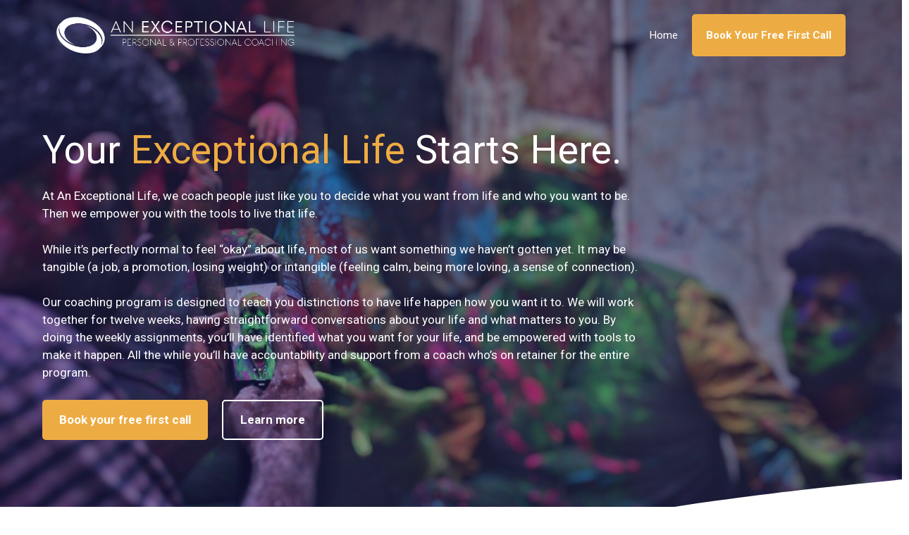

--- FILE ---
content_type: text/html; charset=UTF-8
request_url: https://www.anexceptionallife.com/
body_size: 24890
content:
<!DOCTYPE html>
<html dir="ltr" lang="en-US" prefix="og: https://ogp.me/ns#">
<head>
	<meta charset="UTF-8">
	<title>Home - An Exceptional Life</title>

		<!-- All in One SEO 4.9.3 - aioseo.com -->
	<meta name="description" content="Your Exceptional life starts here. At An Exceptional Life, we coach people just like you to decide what you want from life and who you want to be. Then we empower you with the tools to live that life. While it’s perfectly normal to feel “okay” about life, most of us want something we haven’t" />
	<meta name="robots" content="max-image-preview:large" />
	<link rel="canonical" href="https://www.anexceptionallife.com/" />
	<meta name="generator" content="All in One SEO (AIOSEO) 4.9.3" />
		<meta property="og:locale" content="en_US" />
		<meta property="og:site_name" content="An Exceptional Life - Your Exceptional Life Starts Here" />
		<meta property="og:type" content="article" />
		<meta property="og:title" content="Home - An Exceptional Life" />
		<meta property="og:description" content="Your Exceptional life starts here. At An Exceptional Life, we coach people just like you to decide what you want from life and who you want to be. Then we empower you with the tools to live that life. While it’s perfectly normal to feel “okay” about life, most of us want something we haven’t" />
		<meta property="og:url" content="https://www.anexceptionallife.com/" />
		<meta property="og:image" content="https://www.anexceptionallife.com/wp-content/uploads/2023/04/Logo2White@2x.png" />
		<meta property="og:image:secure_url" content="https://www.anexceptionallife.com/wp-content/uploads/2023/04/Logo2White@2x.png" />
		<meta property="article:published_time" content="2023-04-24T11:10:48+00:00" />
		<meta property="article:modified_time" content="2023-07-26T02:18:56+00:00" />
		<meta property="article:publisher" content="https://www.facebook.com/AnExceptionalLifeCoaching" />
		<meta name="twitter:card" content="summary_large_image" />
		<meta name="twitter:title" content="Home - An Exceptional Life" />
		<meta name="twitter:description" content="Your Exceptional life starts here. At An Exceptional Life, we coach people just like you to decide what you want from life and who you want to be. Then we empower you with the tools to live that life. While it’s perfectly normal to feel “okay” about life, most of us want something we haven’t" />
		<meta name="twitter:image" content="https://www.anexceptionallife.com/wp-content/uploads/2023/04/Logo2White@2x.png" />
		<script type="application/ld+json" class="aioseo-schema">
			{"@context":"https:\/\/schema.org","@graph":[{"@type":"BreadcrumbList","@id":"https:\/\/www.anexceptionallife.com\/#breadcrumblist","itemListElement":[{"@type":"ListItem","@id":"https:\/\/www.anexceptionallife.com#listItem","position":1,"name":"Home"}]},{"@type":"Organization","@id":"https:\/\/www.anexceptionallife.com\/#organization","name":"An Exceptional Life","description":"Your Exceptional Life Starts Here","url":"https:\/\/www.anexceptionallife.com\/","telephone":"+15122004263","logo":{"@type":"ImageObject","url":"https:\/\/www.anexceptionallife.com\/wp-content\/uploads\/2023\/04\/Logo-1-Black.png","@id":"https:\/\/www.anexceptionallife.com\/#organizationLogo","width":302,"height":100},"image":{"@id":"https:\/\/www.anexceptionallife.com\/#organizationLogo"},"sameAs":["https:\/\/www.facebook.com\/AnExceptionalLifeCoaching","https:\/\/www.instagram.com\/anexceptionallifecoaching\/"]},{"@type":"WebPage","@id":"https:\/\/www.anexceptionallife.com\/#webpage","url":"https:\/\/www.anexceptionallife.com\/","name":"Home - An Exceptional Life","description":"Your Exceptional life starts here. At An Exceptional Life, we coach people just like you to decide what you want from life and who you want to be. Then we empower you with the tools to live that life. While it\u2019s perfectly normal to feel \u201cokay\u201d about life, most of us want something we haven\u2019t","inLanguage":"en-US","isPartOf":{"@id":"https:\/\/www.anexceptionallife.com\/#website"},"breadcrumb":{"@id":"https:\/\/www.anexceptionallife.com\/#breadcrumblist"},"datePublished":"2023-04-24T06:10:48-05:00","dateModified":"2023-07-25T21:18:56-05:00"},{"@type":"WebSite","@id":"https:\/\/www.anexceptionallife.com\/#website","url":"https:\/\/www.anexceptionallife.com\/","name":"Hope","description":"Your Exceptional Life Starts Here","inLanguage":"en-US","publisher":{"@id":"https:\/\/www.anexceptionallife.com\/#organization"}}]}
		</script>
		<!-- All in One SEO -->

<meta name="viewport" content="width=device-width, initial-scale=1"><link href='https://fonts.gstatic.com' crossorigin rel='preconnect' />
<link href='https://fonts.googleapis.com' crossorigin rel='preconnect' />
<link rel="alternate" type="application/rss+xml" title="An Exceptional Life &raquo; Feed" href="https://www.anexceptionallife.com/feed/" />
<link rel="alternate" type="application/rss+xml" title="An Exceptional Life &raquo; Comments Feed" href="https://www.anexceptionallife.com/comments/feed/" />
<link rel="alternate" title="oEmbed (JSON)" type="application/json+oembed" href="https://www.anexceptionallife.com/wp-json/oembed/1.0/embed?url=https%3A%2F%2Fwww.anexceptionallife.com%2F" />
<link rel="alternate" title="oEmbed (XML)" type="text/xml+oembed" href="https://www.anexceptionallife.com/wp-json/oembed/1.0/embed?url=https%3A%2F%2Fwww.anexceptionallife.com%2F&#038;format=xml" />
		<!-- This site uses the Google Analytics by MonsterInsights plugin v9.11.1 - Using Analytics tracking - https://www.monsterinsights.com/ -->
							<script src="//www.googletagmanager.com/gtag/js?id=G-GTDG77R41K"  data-cfasync="false" data-wpfc-render="false" async></script>
			<script data-cfasync="false" data-wpfc-render="false">
				var mi_version = '9.11.1';
				var mi_track_user = true;
				var mi_no_track_reason = '';
								var MonsterInsightsDefaultLocations = {"page_location":"https:\/\/www.anexceptionallife.com\/"};
								if ( typeof MonsterInsightsPrivacyGuardFilter === 'function' ) {
					var MonsterInsightsLocations = (typeof MonsterInsightsExcludeQuery === 'object') ? MonsterInsightsPrivacyGuardFilter( MonsterInsightsExcludeQuery ) : MonsterInsightsPrivacyGuardFilter( MonsterInsightsDefaultLocations );
				} else {
					var MonsterInsightsLocations = (typeof MonsterInsightsExcludeQuery === 'object') ? MonsterInsightsExcludeQuery : MonsterInsightsDefaultLocations;
				}

								var disableStrs = [
										'ga-disable-G-GTDG77R41K',
									];

				/* Function to detect opted out users */
				function __gtagTrackerIsOptedOut() {
					for (var index = 0; index < disableStrs.length; index++) {
						if (document.cookie.indexOf(disableStrs[index] + '=true') > -1) {
							return true;
						}
					}

					return false;
				}

				/* Disable tracking if the opt-out cookie exists. */
				if (__gtagTrackerIsOptedOut()) {
					for (var index = 0; index < disableStrs.length; index++) {
						window[disableStrs[index]] = true;
					}
				}

				/* Opt-out function */
				function __gtagTrackerOptout() {
					for (var index = 0; index < disableStrs.length; index++) {
						document.cookie = disableStrs[index] + '=true; expires=Thu, 31 Dec 2099 23:59:59 UTC; path=/';
						window[disableStrs[index]] = true;
					}
				}

				if ('undefined' === typeof gaOptout) {
					function gaOptout() {
						__gtagTrackerOptout();
					}
				}
								window.dataLayer = window.dataLayer || [];

				window.MonsterInsightsDualTracker = {
					helpers: {},
					trackers: {},
				};
				if (mi_track_user) {
					function __gtagDataLayer() {
						dataLayer.push(arguments);
					}

					function __gtagTracker(type, name, parameters) {
						if (!parameters) {
							parameters = {};
						}

						if (parameters.send_to) {
							__gtagDataLayer.apply(null, arguments);
							return;
						}

						if (type === 'event') {
														parameters.send_to = monsterinsights_frontend.v4_id;
							var hookName = name;
							if (typeof parameters['event_category'] !== 'undefined') {
								hookName = parameters['event_category'] + ':' + name;
							}

							if (typeof MonsterInsightsDualTracker.trackers[hookName] !== 'undefined') {
								MonsterInsightsDualTracker.trackers[hookName](parameters);
							} else {
								__gtagDataLayer('event', name, parameters);
							}
							
						} else {
							__gtagDataLayer.apply(null, arguments);
						}
					}

					__gtagTracker('js', new Date());
					__gtagTracker('set', {
						'developer_id.dZGIzZG': true,
											});
					if ( MonsterInsightsLocations.page_location ) {
						__gtagTracker('set', MonsterInsightsLocations);
					}
										__gtagTracker('config', 'G-GTDG77R41K', {"forceSSL":"true","link_attribution":"true"} );
										window.gtag = __gtagTracker;										(function () {
						/* https://developers.google.com/analytics/devguides/collection/analyticsjs/ */
						/* ga and __gaTracker compatibility shim. */
						var noopfn = function () {
							return null;
						};
						var newtracker = function () {
							return new Tracker();
						};
						var Tracker = function () {
							return null;
						};
						var p = Tracker.prototype;
						p.get = noopfn;
						p.set = noopfn;
						p.send = function () {
							var args = Array.prototype.slice.call(arguments);
							args.unshift('send');
							__gaTracker.apply(null, args);
						};
						var __gaTracker = function () {
							var len = arguments.length;
							if (len === 0) {
								return;
							}
							var f = arguments[len - 1];
							if (typeof f !== 'object' || f === null || typeof f.hitCallback !== 'function') {
								if ('send' === arguments[0]) {
									var hitConverted, hitObject = false, action;
									if ('event' === arguments[1]) {
										if ('undefined' !== typeof arguments[3]) {
											hitObject = {
												'eventAction': arguments[3],
												'eventCategory': arguments[2],
												'eventLabel': arguments[4],
												'value': arguments[5] ? arguments[5] : 1,
											}
										}
									}
									if ('pageview' === arguments[1]) {
										if ('undefined' !== typeof arguments[2]) {
											hitObject = {
												'eventAction': 'page_view',
												'page_path': arguments[2],
											}
										}
									}
									if (typeof arguments[2] === 'object') {
										hitObject = arguments[2];
									}
									if (typeof arguments[5] === 'object') {
										Object.assign(hitObject, arguments[5]);
									}
									if ('undefined' !== typeof arguments[1].hitType) {
										hitObject = arguments[1];
										if ('pageview' === hitObject.hitType) {
											hitObject.eventAction = 'page_view';
										}
									}
									if (hitObject) {
										action = 'timing' === arguments[1].hitType ? 'timing_complete' : hitObject.eventAction;
										hitConverted = mapArgs(hitObject);
										__gtagTracker('event', action, hitConverted);
									}
								}
								return;
							}

							function mapArgs(args) {
								var arg, hit = {};
								var gaMap = {
									'eventCategory': 'event_category',
									'eventAction': 'event_action',
									'eventLabel': 'event_label',
									'eventValue': 'event_value',
									'nonInteraction': 'non_interaction',
									'timingCategory': 'event_category',
									'timingVar': 'name',
									'timingValue': 'value',
									'timingLabel': 'event_label',
									'page': 'page_path',
									'location': 'page_location',
									'title': 'page_title',
									'referrer' : 'page_referrer',
								};
								for (arg in args) {
																		if (!(!args.hasOwnProperty(arg) || !gaMap.hasOwnProperty(arg))) {
										hit[gaMap[arg]] = args[arg];
									} else {
										hit[arg] = args[arg];
									}
								}
								return hit;
							}

							try {
								f.hitCallback();
							} catch (ex) {
							}
						};
						__gaTracker.create = newtracker;
						__gaTracker.getByName = newtracker;
						__gaTracker.getAll = function () {
							return [];
						};
						__gaTracker.remove = noopfn;
						__gaTracker.loaded = true;
						window['__gaTracker'] = __gaTracker;
					})();
									} else {
										console.log("");
					(function () {
						function __gtagTracker() {
							return null;
						}

						window['__gtagTracker'] = __gtagTracker;
						window['gtag'] = __gtagTracker;
					})();
									}
			</script>
							<!-- / Google Analytics by MonsterInsights -->
		<style id='wp-img-auto-sizes-contain-inline-css'>
img:is([sizes=auto i],[sizes^="auto," i]){contain-intrinsic-size:3000px 1500px}
/*# sourceURL=wp-img-auto-sizes-contain-inline-css */
</style>
<style id='wp-emoji-styles-inline-css'>

	img.wp-smiley, img.emoji {
		display: inline !important;
		border: none !important;
		box-shadow: none !important;
		height: 1em !important;
		width: 1em !important;
		margin: 0 0.07em !important;
		vertical-align: -0.1em !important;
		background: none !important;
		padding: 0 !important;
	}
/*# sourceURL=wp-emoji-styles-inline-css */
</style>
<style id='wp-block-library-inline-css'>
:root{--wp-block-synced-color:#7a00df;--wp-block-synced-color--rgb:122,0,223;--wp-bound-block-color:var(--wp-block-synced-color);--wp-editor-canvas-background:#ddd;--wp-admin-theme-color:#007cba;--wp-admin-theme-color--rgb:0,124,186;--wp-admin-theme-color-darker-10:#006ba1;--wp-admin-theme-color-darker-10--rgb:0,107,160.5;--wp-admin-theme-color-darker-20:#005a87;--wp-admin-theme-color-darker-20--rgb:0,90,135;--wp-admin-border-width-focus:2px}@media (min-resolution:192dpi){:root{--wp-admin-border-width-focus:1.5px}}.wp-element-button{cursor:pointer}:root .has-very-light-gray-background-color{background-color:#eee}:root .has-very-dark-gray-background-color{background-color:#313131}:root .has-very-light-gray-color{color:#eee}:root .has-very-dark-gray-color{color:#313131}:root .has-vivid-green-cyan-to-vivid-cyan-blue-gradient-background{background:linear-gradient(135deg,#00d084,#0693e3)}:root .has-purple-crush-gradient-background{background:linear-gradient(135deg,#34e2e4,#4721fb 50%,#ab1dfe)}:root .has-hazy-dawn-gradient-background{background:linear-gradient(135deg,#faaca8,#dad0ec)}:root .has-subdued-olive-gradient-background{background:linear-gradient(135deg,#fafae1,#67a671)}:root .has-atomic-cream-gradient-background{background:linear-gradient(135deg,#fdd79a,#004a59)}:root .has-nightshade-gradient-background{background:linear-gradient(135deg,#330968,#31cdcf)}:root .has-midnight-gradient-background{background:linear-gradient(135deg,#020381,#2874fc)}:root{--wp--preset--font-size--normal:16px;--wp--preset--font-size--huge:42px}.has-regular-font-size{font-size:1em}.has-larger-font-size{font-size:2.625em}.has-normal-font-size{font-size:var(--wp--preset--font-size--normal)}.has-huge-font-size{font-size:var(--wp--preset--font-size--huge)}.has-text-align-center{text-align:center}.has-text-align-left{text-align:left}.has-text-align-right{text-align:right}.has-fit-text{white-space:nowrap!important}#end-resizable-editor-section{display:none}.aligncenter{clear:both}.items-justified-left{justify-content:flex-start}.items-justified-center{justify-content:center}.items-justified-right{justify-content:flex-end}.items-justified-space-between{justify-content:space-between}.screen-reader-text{border:0;clip-path:inset(50%);height:1px;margin:-1px;overflow:hidden;padding:0;position:absolute;width:1px;word-wrap:normal!important}.screen-reader-text:focus{background-color:#ddd;clip-path:none;color:#444;display:block;font-size:1em;height:auto;left:5px;line-height:normal;padding:15px 23px 14px;text-decoration:none;top:5px;width:auto;z-index:100000}html :where(.has-border-color){border-style:solid}html :where([style*=border-top-color]){border-top-style:solid}html :where([style*=border-right-color]){border-right-style:solid}html :where([style*=border-bottom-color]){border-bottom-style:solid}html :where([style*=border-left-color]){border-left-style:solid}html :where([style*=border-width]){border-style:solid}html :where([style*=border-top-width]){border-top-style:solid}html :where([style*=border-right-width]){border-right-style:solid}html :where([style*=border-bottom-width]){border-bottom-style:solid}html :where([style*=border-left-width]){border-left-style:solid}html :where(img[class*=wp-image-]){height:auto;max-width:100%}:where(figure){margin:0 0 1em}html :where(.is-position-sticky){--wp-admin--admin-bar--position-offset:var(--wp-admin--admin-bar--height,0px)}@media screen and (max-width:600px){html :where(.is-position-sticky){--wp-admin--admin-bar--position-offset:0px}}

/*# sourceURL=wp-block-library-inline-css */
</style><style id='wp-block-heading-inline-css'>
h1:where(.wp-block-heading).has-background,h2:where(.wp-block-heading).has-background,h3:where(.wp-block-heading).has-background,h4:where(.wp-block-heading).has-background,h5:where(.wp-block-heading).has-background,h6:where(.wp-block-heading).has-background{padding:1.25em 2.375em}h1.has-text-align-left[style*=writing-mode]:where([style*=vertical-lr]),h1.has-text-align-right[style*=writing-mode]:where([style*=vertical-rl]),h2.has-text-align-left[style*=writing-mode]:where([style*=vertical-lr]),h2.has-text-align-right[style*=writing-mode]:where([style*=vertical-rl]),h3.has-text-align-left[style*=writing-mode]:where([style*=vertical-lr]),h3.has-text-align-right[style*=writing-mode]:where([style*=vertical-rl]),h4.has-text-align-left[style*=writing-mode]:where([style*=vertical-lr]),h4.has-text-align-right[style*=writing-mode]:where([style*=vertical-rl]),h5.has-text-align-left[style*=writing-mode]:where([style*=vertical-lr]),h5.has-text-align-right[style*=writing-mode]:where([style*=vertical-rl]),h6.has-text-align-left[style*=writing-mode]:where([style*=vertical-lr]),h6.has-text-align-right[style*=writing-mode]:where([style*=vertical-rl]){rotate:180deg}
/*# sourceURL=https://www.anexceptionallife.com/wp-includes/blocks/heading/style.min.css */
</style>
<style id='wp-block-image-inline-css'>
.wp-block-image>a,.wp-block-image>figure>a{display:inline-block}.wp-block-image img{box-sizing:border-box;height:auto;max-width:100%;vertical-align:bottom}@media not (prefers-reduced-motion){.wp-block-image img.hide{visibility:hidden}.wp-block-image img.show{animation:show-content-image .4s}}.wp-block-image[style*=border-radius] img,.wp-block-image[style*=border-radius]>a{border-radius:inherit}.wp-block-image.has-custom-border img{box-sizing:border-box}.wp-block-image.aligncenter{text-align:center}.wp-block-image.alignfull>a,.wp-block-image.alignwide>a{width:100%}.wp-block-image.alignfull img,.wp-block-image.alignwide img{height:auto;width:100%}.wp-block-image .aligncenter,.wp-block-image .alignleft,.wp-block-image .alignright,.wp-block-image.aligncenter,.wp-block-image.alignleft,.wp-block-image.alignright{display:table}.wp-block-image .aligncenter>figcaption,.wp-block-image .alignleft>figcaption,.wp-block-image .alignright>figcaption,.wp-block-image.aligncenter>figcaption,.wp-block-image.alignleft>figcaption,.wp-block-image.alignright>figcaption{caption-side:bottom;display:table-caption}.wp-block-image .alignleft{float:left;margin:.5em 1em .5em 0}.wp-block-image .alignright{float:right;margin:.5em 0 .5em 1em}.wp-block-image .aligncenter{margin-left:auto;margin-right:auto}.wp-block-image :where(figcaption){margin-bottom:1em;margin-top:.5em}.wp-block-image.is-style-circle-mask img{border-radius:9999px}@supports ((-webkit-mask-image:none) or (mask-image:none)) or (-webkit-mask-image:none){.wp-block-image.is-style-circle-mask img{border-radius:0;-webkit-mask-image:url('data:image/svg+xml;utf8,<svg viewBox="0 0 100 100" xmlns="http://www.w3.org/2000/svg"><circle cx="50" cy="50" r="50"/></svg>');mask-image:url('data:image/svg+xml;utf8,<svg viewBox="0 0 100 100" xmlns="http://www.w3.org/2000/svg"><circle cx="50" cy="50" r="50"/></svg>');mask-mode:alpha;-webkit-mask-position:center;mask-position:center;-webkit-mask-repeat:no-repeat;mask-repeat:no-repeat;-webkit-mask-size:contain;mask-size:contain}}:root :where(.wp-block-image.is-style-rounded img,.wp-block-image .is-style-rounded img){border-radius:9999px}.wp-block-image figure{margin:0}.wp-lightbox-container{display:flex;flex-direction:column;position:relative}.wp-lightbox-container img{cursor:zoom-in}.wp-lightbox-container img:hover+button{opacity:1}.wp-lightbox-container button{align-items:center;backdrop-filter:blur(16px) saturate(180%);background-color:#5a5a5a40;border:none;border-radius:4px;cursor:zoom-in;display:flex;height:20px;justify-content:center;opacity:0;padding:0;position:absolute;right:16px;text-align:center;top:16px;width:20px;z-index:100}@media not (prefers-reduced-motion){.wp-lightbox-container button{transition:opacity .2s ease}}.wp-lightbox-container button:focus-visible{outline:3px auto #5a5a5a40;outline:3px auto -webkit-focus-ring-color;outline-offset:3px}.wp-lightbox-container button:hover{cursor:pointer;opacity:1}.wp-lightbox-container button:focus{opacity:1}.wp-lightbox-container button:focus,.wp-lightbox-container button:hover,.wp-lightbox-container button:not(:hover):not(:active):not(.has-background){background-color:#5a5a5a40;border:none}.wp-lightbox-overlay{box-sizing:border-box;cursor:zoom-out;height:100vh;left:0;overflow:hidden;position:fixed;top:0;visibility:hidden;width:100%;z-index:100000}.wp-lightbox-overlay .close-button{align-items:center;cursor:pointer;display:flex;justify-content:center;min-height:40px;min-width:40px;padding:0;position:absolute;right:calc(env(safe-area-inset-right) + 16px);top:calc(env(safe-area-inset-top) + 16px);z-index:5000000}.wp-lightbox-overlay .close-button:focus,.wp-lightbox-overlay .close-button:hover,.wp-lightbox-overlay .close-button:not(:hover):not(:active):not(.has-background){background:none;border:none}.wp-lightbox-overlay .lightbox-image-container{height:var(--wp--lightbox-container-height);left:50%;overflow:hidden;position:absolute;top:50%;transform:translate(-50%,-50%);transform-origin:top left;width:var(--wp--lightbox-container-width);z-index:9999999999}.wp-lightbox-overlay .wp-block-image{align-items:center;box-sizing:border-box;display:flex;height:100%;justify-content:center;margin:0;position:relative;transform-origin:0 0;width:100%;z-index:3000000}.wp-lightbox-overlay .wp-block-image img{height:var(--wp--lightbox-image-height);min-height:var(--wp--lightbox-image-height);min-width:var(--wp--lightbox-image-width);width:var(--wp--lightbox-image-width)}.wp-lightbox-overlay .wp-block-image figcaption{display:none}.wp-lightbox-overlay button{background:none;border:none}.wp-lightbox-overlay .scrim{background-color:#fff;height:100%;opacity:.9;position:absolute;width:100%;z-index:2000000}.wp-lightbox-overlay.active{visibility:visible}@media not (prefers-reduced-motion){.wp-lightbox-overlay.active{animation:turn-on-visibility .25s both}.wp-lightbox-overlay.active img{animation:turn-on-visibility .35s both}.wp-lightbox-overlay.show-closing-animation:not(.active){animation:turn-off-visibility .35s both}.wp-lightbox-overlay.show-closing-animation:not(.active) img{animation:turn-off-visibility .25s both}.wp-lightbox-overlay.zoom.active{animation:none;opacity:1;visibility:visible}.wp-lightbox-overlay.zoom.active .lightbox-image-container{animation:lightbox-zoom-in .4s}.wp-lightbox-overlay.zoom.active .lightbox-image-container img{animation:none}.wp-lightbox-overlay.zoom.active .scrim{animation:turn-on-visibility .4s forwards}.wp-lightbox-overlay.zoom.show-closing-animation:not(.active){animation:none}.wp-lightbox-overlay.zoom.show-closing-animation:not(.active) .lightbox-image-container{animation:lightbox-zoom-out .4s}.wp-lightbox-overlay.zoom.show-closing-animation:not(.active) .lightbox-image-container img{animation:none}.wp-lightbox-overlay.zoom.show-closing-animation:not(.active) .scrim{animation:turn-off-visibility .4s forwards}}@keyframes show-content-image{0%{visibility:hidden}99%{visibility:hidden}to{visibility:visible}}@keyframes turn-on-visibility{0%{opacity:0}to{opacity:1}}@keyframes turn-off-visibility{0%{opacity:1;visibility:visible}99%{opacity:0;visibility:visible}to{opacity:0;visibility:hidden}}@keyframes lightbox-zoom-in{0%{transform:translate(calc((-100vw + var(--wp--lightbox-scrollbar-width))/2 + var(--wp--lightbox-initial-left-position)),calc(-50vh + var(--wp--lightbox-initial-top-position))) scale(var(--wp--lightbox-scale))}to{transform:translate(-50%,-50%) scale(1)}}@keyframes lightbox-zoom-out{0%{transform:translate(-50%,-50%) scale(1);visibility:visible}99%{visibility:visible}to{transform:translate(calc((-100vw + var(--wp--lightbox-scrollbar-width))/2 + var(--wp--lightbox-initial-left-position)),calc(-50vh + var(--wp--lightbox-initial-top-position))) scale(var(--wp--lightbox-scale));visibility:hidden}}
/*# sourceURL=https://www.anexceptionallife.com/wp-includes/blocks/image/style.min.css */
</style>
<style id='wp-block-paragraph-inline-css'>
.is-small-text{font-size:.875em}.is-regular-text{font-size:1em}.is-large-text{font-size:2.25em}.is-larger-text{font-size:3em}.has-drop-cap:not(:focus):first-letter{float:left;font-size:8.4em;font-style:normal;font-weight:100;line-height:.68;margin:.05em .1em 0 0;text-transform:uppercase}body.rtl .has-drop-cap:not(:focus):first-letter{float:none;margin-left:.1em}p.has-drop-cap.has-background{overflow:hidden}:root :where(p.has-background){padding:1.25em 2.375em}:where(p.has-text-color:not(.has-link-color)) a{color:inherit}p.has-text-align-left[style*="writing-mode:vertical-lr"],p.has-text-align-right[style*="writing-mode:vertical-rl"]{rotate:180deg}
/*# sourceURL=https://www.anexceptionallife.com/wp-includes/blocks/paragraph/style.min.css */
</style>
<style id='global-styles-inline-css'>
:root{--wp--preset--aspect-ratio--square: 1;--wp--preset--aspect-ratio--4-3: 4/3;--wp--preset--aspect-ratio--3-4: 3/4;--wp--preset--aspect-ratio--3-2: 3/2;--wp--preset--aspect-ratio--2-3: 2/3;--wp--preset--aspect-ratio--16-9: 16/9;--wp--preset--aspect-ratio--9-16: 9/16;--wp--preset--color--black: #000000;--wp--preset--color--cyan-bluish-gray: #abb8c3;--wp--preset--color--white: #ffffff;--wp--preset--color--pale-pink: #f78da7;--wp--preset--color--vivid-red: #cf2e2e;--wp--preset--color--luminous-vivid-orange: #ff6900;--wp--preset--color--luminous-vivid-amber: #fcb900;--wp--preset--color--light-green-cyan: #7bdcb5;--wp--preset--color--vivid-green-cyan: #00d084;--wp--preset--color--pale-cyan-blue: #8ed1fc;--wp--preset--color--vivid-cyan-blue: #0693e3;--wp--preset--color--vivid-purple: #9b51e0;--wp--preset--color--contrast: var(--contrast);--wp--preset--color--contrast-2: var(--contrast-2);--wp--preset--color--contrast-3: var(--contrast-3);--wp--preset--color--base: var(--base);--wp--preset--color--base-2: var(--base-2);--wp--preset--color--base-3: var(--base-3);--wp--preset--color--accent: var(--accent);--wp--preset--color--global-color-9: var(--global-color-9);--wp--preset--color--global-color-10: var(--global-color-10);--wp--preset--color--global-color-11: var(--global-color-11);--wp--preset--gradient--vivid-cyan-blue-to-vivid-purple: linear-gradient(135deg,rgb(6,147,227) 0%,rgb(155,81,224) 100%);--wp--preset--gradient--light-green-cyan-to-vivid-green-cyan: linear-gradient(135deg,rgb(122,220,180) 0%,rgb(0,208,130) 100%);--wp--preset--gradient--luminous-vivid-amber-to-luminous-vivid-orange: linear-gradient(135deg,rgb(252,185,0) 0%,rgb(255,105,0) 100%);--wp--preset--gradient--luminous-vivid-orange-to-vivid-red: linear-gradient(135deg,rgb(255,105,0) 0%,rgb(207,46,46) 100%);--wp--preset--gradient--very-light-gray-to-cyan-bluish-gray: linear-gradient(135deg,rgb(238,238,238) 0%,rgb(169,184,195) 100%);--wp--preset--gradient--cool-to-warm-spectrum: linear-gradient(135deg,rgb(74,234,220) 0%,rgb(151,120,209) 20%,rgb(207,42,186) 40%,rgb(238,44,130) 60%,rgb(251,105,98) 80%,rgb(254,248,76) 100%);--wp--preset--gradient--blush-light-purple: linear-gradient(135deg,rgb(255,206,236) 0%,rgb(152,150,240) 100%);--wp--preset--gradient--blush-bordeaux: linear-gradient(135deg,rgb(254,205,165) 0%,rgb(254,45,45) 50%,rgb(107,0,62) 100%);--wp--preset--gradient--luminous-dusk: linear-gradient(135deg,rgb(255,203,112) 0%,rgb(199,81,192) 50%,rgb(65,88,208) 100%);--wp--preset--gradient--pale-ocean: linear-gradient(135deg,rgb(255,245,203) 0%,rgb(182,227,212) 50%,rgb(51,167,181) 100%);--wp--preset--gradient--electric-grass: linear-gradient(135deg,rgb(202,248,128) 0%,rgb(113,206,126) 100%);--wp--preset--gradient--midnight: linear-gradient(135deg,rgb(2,3,129) 0%,rgb(40,116,252) 100%);--wp--preset--font-size--small: 13px;--wp--preset--font-size--medium: 20px;--wp--preset--font-size--large: 36px;--wp--preset--font-size--x-large: 42px;--wp--preset--spacing--20: 0.44rem;--wp--preset--spacing--30: 0.67rem;--wp--preset--spacing--40: 1rem;--wp--preset--spacing--50: 1.5rem;--wp--preset--spacing--60: 2.25rem;--wp--preset--spacing--70: 3.38rem;--wp--preset--spacing--80: 5.06rem;--wp--preset--shadow--natural: 6px 6px 9px rgba(0, 0, 0, 0.2);--wp--preset--shadow--deep: 12px 12px 50px rgba(0, 0, 0, 0.4);--wp--preset--shadow--sharp: 6px 6px 0px rgba(0, 0, 0, 0.2);--wp--preset--shadow--outlined: 6px 6px 0px -3px rgb(255, 255, 255), 6px 6px rgb(0, 0, 0);--wp--preset--shadow--crisp: 6px 6px 0px rgb(0, 0, 0);}:where(.is-layout-flex){gap: 0.5em;}:where(.is-layout-grid){gap: 0.5em;}body .is-layout-flex{display: flex;}.is-layout-flex{flex-wrap: wrap;align-items: center;}.is-layout-flex > :is(*, div){margin: 0;}body .is-layout-grid{display: grid;}.is-layout-grid > :is(*, div){margin: 0;}:where(.wp-block-columns.is-layout-flex){gap: 2em;}:where(.wp-block-columns.is-layout-grid){gap: 2em;}:where(.wp-block-post-template.is-layout-flex){gap: 1.25em;}:where(.wp-block-post-template.is-layout-grid){gap: 1.25em;}.has-black-color{color: var(--wp--preset--color--black) !important;}.has-cyan-bluish-gray-color{color: var(--wp--preset--color--cyan-bluish-gray) !important;}.has-white-color{color: var(--wp--preset--color--white) !important;}.has-pale-pink-color{color: var(--wp--preset--color--pale-pink) !important;}.has-vivid-red-color{color: var(--wp--preset--color--vivid-red) !important;}.has-luminous-vivid-orange-color{color: var(--wp--preset--color--luminous-vivid-orange) !important;}.has-luminous-vivid-amber-color{color: var(--wp--preset--color--luminous-vivid-amber) !important;}.has-light-green-cyan-color{color: var(--wp--preset--color--light-green-cyan) !important;}.has-vivid-green-cyan-color{color: var(--wp--preset--color--vivid-green-cyan) !important;}.has-pale-cyan-blue-color{color: var(--wp--preset--color--pale-cyan-blue) !important;}.has-vivid-cyan-blue-color{color: var(--wp--preset--color--vivid-cyan-blue) !important;}.has-vivid-purple-color{color: var(--wp--preset--color--vivid-purple) !important;}.has-black-background-color{background-color: var(--wp--preset--color--black) !important;}.has-cyan-bluish-gray-background-color{background-color: var(--wp--preset--color--cyan-bluish-gray) !important;}.has-white-background-color{background-color: var(--wp--preset--color--white) !important;}.has-pale-pink-background-color{background-color: var(--wp--preset--color--pale-pink) !important;}.has-vivid-red-background-color{background-color: var(--wp--preset--color--vivid-red) !important;}.has-luminous-vivid-orange-background-color{background-color: var(--wp--preset--color--luminous-vivid-orange) !important;}.has-luminous-vivid-amber-background-color{background-color: var(--wp--preset--color--luminous-vivid-amber) !important;}.has-light-green-cyan-background-color{background-color: var(--wp--preset--color--light-green-cyan) !important;}.has-vivid-green-cyan-background-color{background-color: var(--wp--preset--color--vivid-green-cyan) !important;}.has-pale-cyan-blue-background-color{background-color: var(--wp--preset--color--pale-cyan-blue) !important;}.has-vivid-cyan-blue-background-color{background-color: var(--wp--preset--color--vivid-cyan-blue) !important;}.has-vivid-purple-background-color{background-color: var(--wp--preset--color--vivid-purple) !important;}.has-black-border-color{border-color: var(--wp--preset--color--black) !important;}.has-cyan-bluish-gray-border-color{border-color: var(--wp--preset--color--cyan-bluish-gray) !important;}.has-white-border-color{border-color: var(--wp--preset--color--white) !important;}.has-pale-pink-border-color{border-color: var(--wp--preset--color--pale-pink) !important;}.has-vivid-red-border-color{border-color: var(--wp--preset--color--vivid-red) !important;}.has-luminous-vivid-orange-border-color{border-color: var(--wp--preset--color--luminous-vivid-orange) !important;}.has-luminous-vivid-amber-border-color{border-color: var(--wp--preset--color--luminous-vivid-amber) !important;}.has-light-green-cyan-border-color{border-color: var(--wp--preset--color--light-green-cyan) !important;}.has-vivid-green-cyan-border-color{border-color: var(--wp--preset--color--vivid-green-cyan) !important;}.has-pale-cyan-blue-border-color{border-color: var(--wp--preset--color--pale-cyan-blue) !important;}.has-vivid-cyan-blue-border-color{border-color: var(--wp--preset--color--vivid-cyan-blue) !important;}.has-vivid-purple-border-color{border-color: var(--wp--preset--color--vivid-purple) !important;}.has-vivid-cyan-blue-to-vivid-purple-gradient-background{background: var(--wp--preset--gradient--vivid-cyan-blue-to-vivid-purple) !important;}.has-light-green-cyan-to-vivid-green-cyan-gradient-background{background: var(--wp--preset--gradient--light-green-cyan-to-vivid-green-cyan) !important;}.has-luminous-vivid-amber-to-luminous-vivid-orange-gradient-background{background: var(--wp--preset--gradient--luminous-vivid-amber-to-luminous-vivid-orange) !important;}.has-luminous-vivid-orange-to-vivid-red-gradient-background{background: var(--wp--preset--gradient--luminous-vivid-orange-to-vivid-red) !important;}.has-very-light-gray-to-cyan-bluish-gray-gradient-background{background: var(--wp--preset--gradient--very-light-gray-to-cyan-bluish-gray) !important;}.has-cool-to-warm-spectrum-gradient-background{background: var(--wp--preset--gradient--cool-to-warm-spectrum) !important;}.has-blush-light-purple-gradient-background{background: var(--wp--preset--gradient--blush-light-purple) !important;}.has-blush-bordeaux-gradient-background{background: var(--wp--preset--gradient--blush-bordeaux) !important;}.has-luminous-dusk-gradient-background{background: var(--wp--preset--gradient--luminous-dusk) !important;}.has-pale-ocean-gradient-background{background: var(--wp--preset--gradient--pale-ocean) !important;}.has-electric-grass-gradient-background{background: var(--wp--preset--gradient--electric-grass) !important;}.has-midnight-gradient-background{background: var(--wp--preset--gradient--midnight) !important;}.has-small-font-size{font-size: var(--wp--preset--font-size--small) !important;}.has-medium-font-size{font-size: var(--wp--preset--font-size--medium) !important;}.has-large-font-size{font-size: var(--wp--preset--font-size--large) !important;}.has-x-large-font-size{font-size: var(--wp--preset--font-size--x-large) !important;}
/*# sourceURL=global-styles-inline-css */
</style>

<style id='classic-theme-styles-inline-css'>
/*! This file is auto-generated */
.wp-block-button__link{color:#fff;background-color:#32373c;border-radius:9999px;box-shadow:none;text-decoration:none;padding:calc(.667em + 2px) calc(1.333em + 2px);font-size:1.125em}.wp-block-file__button{background:#32373c;color:#fff;text-decoration:none}
/*# sourceURL=/wp-includes/css/classic-themes.min.css */
</style>
<link rel='stylesheet' id='dashicons-css' href='https://www.anexceptionallife.com/wp-includes/css/dashicons.min.css?ver=6.9' media='all' />
<link rel='stylesheet' id='everest-forms-general-css' href='https://www.anexceptionallife.com/wp-content/plugins/everest-forms/assets/css/everest-forms.css?ver=3.4.1' media='all' />
<link rel='stylesheet' id='jquery-intl-tel-input-css' href='https://www.anexceptionallife.com/wp-content/plugins/everest-forms/assets/css/intlTelInput.css?ver=3.4.1' media='all' />
<link rel='stylesheet' id='generate-style-css' href='https://www.anexceptionallife.com/wp-content/themes/generatepress/assets/css/main.min.css?ver=3.6.1' media='all' />
<style id='generate-style-inline-css'>
body{background-color:var(--base-3);color:var(--contrast);}a{color:var(--accent);}a{text-decoration:underline;}.entry-title a, .site-branding a, a.button, .wp-block-button__link, .main-navigation a{text-decoration:none;}a:hover, a:focus, a:active{color:var(--contrast);}.wp-block-group__inner-container{max-width:1200px;margin-left:auto;margin-right:auto;}.site-header .header-image{width:340px;}:root{--contrast:#222222;--contrast-2:#575760;--contrast-3:#b2b2be;--base:#f0f0f0;--base-2:#f7f8f9;--base-3:#ffffff;--accent:#1e73be;--global-color-9:#2E2E84;--global-color-10:#88D4EA;--global-color-11:#EDAC43;}:root .has-contrast-color{color:var(--contrast);}:root .has-contrast-background-color{background-color:var(--contrast);}:root .has-contrast-2-color{color:var(--contrast-2);}:root .has-contrast-2-background-color{background-color:var(--contrast-2);}:root .has-contrast-3-color{color:var(--contrast-3);}:root .has-contrast-3-background-color{background-color:var(--contrast-3);}:root .has-base-color{color:var(--base);}:root .has-base-background-color{background-color:var(--base);}:root .has-base-2-color{color:var(--base-2);}:root .has-base-2-background-color{background-color:var(--base-2);}:root .has-base-3-color{color:var(--base-3);}:root .has-base-3-background-color{background-color:var(--base-3);}:root .has-accent-color{color:var(--accent);}:root .has-accent-background-color{background-color:var(--accent);}:root .has-global-color-9-color{color:var(--global-color-9);}:root .has-global-color-9-background-color{background-color:var(--global-color-9);}:root .has-global-color-10-color{color:var(--global-color-10);}:root .has-global-color-10-background-color{background-color:var(--global-color-10);}:root .has-global-color-11-color{color:var(--global-color-11);}:root .has-global-color-11-background-color{background-color:var(--global-color-11);}body, button, input, select, textarea{font-family:Roboto, sans-serif;}.top-bar{background-color:#636363;color:#ffffff;}.top-bar a{color:#ffffff;}.top-bar a:hover{color:#303030;}.site-header{background-color:var(--base-3);}.main-title a,.main-title a:hover{color:var(--contrast);}.site-description{color:var(--contrast-2);}.mobile-menu-control-wrapper .menu-toggle,.mobile-menu-control-wrapper .menu-toggle:hover,.mobile-menu-control-wrapper .menu-toggle:focus,.has-inline-mobile-toggle #site-navigation.toggled{background-color:rgba(0, 0, 0, 0.02);}.main-navigation,.main-navigation ul ul{background-color:var(--base-3);}.main-navigation .main-nav ul li a, .main-navigation .menu-toggle, .main-navigation .menu-bar-items{color:var(--contrast);}.main-navigation .main-nav ul li:not([class*="current-menu-"]):hover > a, .main-navigation .main-nav ul li:not([class*="current-menu-"]):focus > a, .main-navigation .main-nav ul li.sfHover:not([class*="current-menu-"]) > a, .main-navigation .menu-bar-item:hover > a, .main-navigation .menu-bar-item.sfHover > a{color:var(--accent);}button.menu-toggle:hover,button.menu-toggle:focus{color:var(--contrast);}.main-navigation .main-nav ul li[class*="current-menu-"] > a{color:var(--accent);}.navigation-search input[type="search"],.navigation-search input[type="search"]:active, .navigation-search input[type="search"]:focus, .main-navigation .main-nav ul li.search-item.active > a, .main-navigation .menu-bar-items .search-item.active > a{color:var(--accent);}.main-navigation ul ul{background-color:var(--base);}.separate-containers .inside-article, .separate-containers .comments-area, .separate-containers .page-header, .one-container .container, .separate-containers .paging-navigation, .inside-page-header{background-color:var(--base-3);}.entry-title a{color:var(--contrast);}.entry-title a:hover{color:var(--contrast-2);}.entry-meta{color:var(--contrast-2);}.sidebar .widget{background-color:var(--base-3);}.footer-widgets{background-color:var(--base-3);}.site-info{background-color:var(--base-3);}input[type="text"],input[type="email"],input[type="url"],input[type="password"],input[type="search"],input[type="tel"],input[type="number"],textarea,select{color:var(--contrast);background-color:var(--base-2);border-color:var(--base);}input[type="text"]:focus,input[type="email"]:focus,input[type="url"]:focus,input[type="password"]:focus,input[type="search"]:focus,input[type="tel"]:focus,input[type="number"]:focus,textarea:focus,select:focus{color:var(--contrast);background-color:var(--base-2);border-color:var(--contrast-3);}button,html input[type="button"],input[type="reset"],input[type="submit"],a.button,a.wp-block-button__link:not(.has-background){color:#ffffff;background-color:#55555e;}button:hover,html input[type="button"]:hover,input[type="reset"]:hover,input[type="submit"]:hover,a.button:hover,button:focus,html input[type="button"]:focus,input[type="reset"]:focus,input[type="submit"]:focus,a.button:focus,a.wp-block-button__link:not(.has-background):active,a.wp-block-button__link:not(.has-background):focus,a.wp-block-button__link:not(.has-background):hover{color:#ffffff;background-color:#3f4047;}a.generate-back-to-top{background-color:rgba( 0,0,0,0.4 );color:#ffffff;}a.generate-back-to-top:hover,a.generate-back-to-top:focus{background-color:rgba( 0,0,0,0.6 );color:#ffffff;}:root{--gp-search-modal-bg-color:var(--base-3);--gp-search-modal-text-color:var(--contrast);--gp-search-modal-overlay-bg-color:rgba(0,0,0,0.2);}@media (max-width: 768px){.main-navigation .menu-bar-item:hover > a, .main-navigation .menu-bar-item.sfHover > a{background:none;color:var(--contrast);}}.nav-below-header .main-navigation .inside-navigation.grid-container, .nav-above-header .main-navigation .inside-navigation.grid-container{padding:0px 20px 0px 20px;}.separate-containers .inside-article, .separate-containers .comments-area, .separate-containers .page-header, .separate-containers .paging-navigation, .one-container .site-content, .inside-page-header{padding:0px 40px 40px 40px;}.site-main .wp-block-group__inner-container{padding:0px 40px 40px 40px;}.separate-containers .paging-navigation{padding-top:20px;padding-bottom:20px;}.entry-content .alignwide, body:not(.no-sidebar) .entry-content .alignfull{margin-left:-40px;width:calc(100% + 80px);max-width:calc(100% + 80px);}.sidebar .widget, .page-header, .widget-area .main-navigation, .site-main > *{margin-bottom:0px;}.separate-containers .site-main{margin:0px;}.both-right .inside-left-sidebar,.both-left .inside-left-sidebar{margin-right:0px;}.both-right .inside-right-sidebar,.both-left .inside-right-sidebar{margin-left:0px;}.separate-containers .featured-image{margin-top:0px;}.separate-containers .inside-right-sidebar, .separate-containers .inside-left-sidebar{margin-top:0px;margin-bottom:0px;}.rtl .menu-item-has-children .dropdown-menu-toggle{padding-left:20px;}.rtl .main-navigation .main-nav ul li.menu-item-has-children > a{padding-right:20px;}@media (max-width:768px){.separate-containers .inside-article, .separate-containers .comments-area, .separate-containers .page-header, .separate-containers .paging-navigation, .one-container .site-content, .inside-page-header{padding:0px 30px 30px 30px;}.site-main .wp-block-group__inner-container{padding:0px 30px 30px 30px;}.inside-top-bar{padding-right:30px;padding-left:30px;}.inside-header{padding-right:30px;padding-left:30px;}.widget-area .widget{padding-top:30px;padding-right:30px;padding-bottom:30px;padding-left:30px;}.footer-widgets-container{padding-top:30px;padding-right:30px;padding-bottom:30px;padding-left:30px;}.inside-site-info{padding-right:30px;padding-left:30px;}.entry-content .alignwide, body:not(.no-sidebar) .entry-content .alignfull{margin-left:-30px;width:calc(100% + 60px);max-width:calc(100% + 60px);}.one-container .site-main .paging-navigation{margin-bottom:0px;}}/* End cached CSS */.is-right-sidebar{width:30%;}.is-left-sidebar{width:30%;}.site-content .content-area{width:100%;}@media (max-width: 768px){.main-navigation .menu-toggle,.sidebar-nav-mobile:not(#sticky-placeholder){display:block;}.main-navigation ul,.gen-sidebar-nav,.main-navigation:not(.slideout-navigation):not(.toggled) .main-nav > ul,.has-inline-mobile-toggle #site-navigation .inside-navigation > *:not(.navigation-search):not(.main-nav){display:none;}.nav-align-right .inside-navigation,.nav-align-center .inside-navigation{justify-content:space-between;}.has-inline-mobile-toggle .mobile-menu-control-wrapper{display:flex;flex-wrap:wrap;}.has-inline-mobile-toggle .inside-header{flex-direction:row;text-align:left;flex-wrap:wrap;}.has-inline-mobile-toggle .header-widget,.has-inline-mobile-toggle #site-navigation{flex-basis:100%;}.nav-float-left .has-inline-mobile-toggle #site-navigation{order:10;}}
.dynamic-author-image-rounded{border-radius:100%;}.dynamic-featured-image, .dynamic-author-image{vertical-align:middle;}.one-container.blog .dynamic-content-template:not(:last-child), .one-container.archive .dynamic-content-template:not(:last-child){padding-bottom:0px;}.dynamic-entry-excerpt > p:last-child{margin-bottom:0px;}
.page-hero .inside-page-hero.grid-container{max-width:calc(1200px - 0px - 0px);}.inside-page-hero > *:last-child{margin-bottom:0px;}.header-wrap{position:absolute;left:0px;right:0px;z-index:10;}.header-wrap .site-header{background:transparent;}.header-wrap #site-navigation:not(.toggled), .header-wrap #mobile-header:not(.toggled):not(.navigation-stick), .has-inline-mobile-toggle .mobile-menu-control-wrapper{background:transparent;}.header-wrap #site-navigation:not(.toggled) .main-nav > ul > li > a, .header-wrap #mobile-header:not(.toggled):not(.navigation-stick) .main-nav > ul > li > a, .header-wrap .main-navigation:not(.toggled):not(.navigation-stick) .menu-toggle, .header-wrap .main-navigation:not(.toggled):not(.navigation-stick) .menu-toggle:hover, .main-navigation:not(.toggled):not(.navigation-stick) .menu-bar-item:not(.close-search) > a{color:#ffffff;}.header-wrap #site-navigation:not(.toggled) .main-nav > ul > li:hover > a, .header-wrap #site-navigation:not(.toggled) .main-nav > ul > li:focus > a, .header-wrap #site-navigation:not(.toggled) .main-nav > ul > li.sfHover > a, .header-wrap #mobile-header:not(.toggled) .main-nav > ul > li:hover > a, .header-wrap #site-navigation:not(.toggled) .menu-bar-item:not(.close-search):hover > a, .header-wrap #mobile-header:not(.toggled) .menu-bar-item:not(.close-search):hover > a, .header-wrap #site-navigation:not(.toggled) .menu-bar-item:not(.close-search).sfHover > a, .header-wrap #mobile-header:not(.toggled) .menu-bar-item:not(.close-search).sfHover > a{background:transparent;color:#ffffff;}.header-wrap #site-navigation:not(.toggled) .main-nav > ul > li[class*="current-menu-"] > a, .header-wrap #mobile-header:not(.toggled) .main-nav > ul > li[class*="current-menu-"] > a, .header-wrap #site-navigation:not(.toggled) .main-nav > ul > li[class*="current-menu-"]:hover > a, .header-wrap #mobile-header:not(.toggled) .main-nav > ul > li[class*="current-menu-"]:hover > a{background:transparent;color:#ffffff;}
/*# sourceURL=generate-style-inline-css */
</style>
<link rel='stylesheet' id='generate-child-css' href='https://www.anexceptionallife.com/wp-content/themes/generatepress_child/style.css?ver=1682334368' media='all' />
<link rel='stylesheet' id='generate-google-fonts-css' href='https://fonts.googleapis.com/css?family=Roboto%3A100%2C100italic%2C300%2C300italic%2Cregular%2Citalic%2C500%2C500italic%2C700%2C700italic%2C900%2C900italic&#038;display=auto&#038;ver=3.6.1' media='all' />
<link rel='stylesheet' id='generateblocks-css' href='https://www.anexceptionallife.com/wp-content/uploads/generateblocks/style-152.css?ver=1766028550' media='all' />
<link rel='stylesheet' id='generate-navigation-branding-css' href='https://www.anexceptionallife.com/wp-content/plugins/gp-premium/menu-plus/functions/css/navigation-branding-flex.min.css?ver=2.5.0' media='all' />
<style id='generate-navigation-branding-inline-css'>
@media (max-width: 768px){.site-header, #site-navigation, #sticky-navigation{display:none !important;opacity:0.0;}#mobile-header{display:block !important;width:100% !important;}#mobile-header .main-nav > ul{display:none;}#mobile-header.toggled .main-nav > ul, #mobile-header .menu-toggle, #mobile-header .mobile-bar-items{display:block;}#mobile-header .main-nav{-ms-flex:0 0 100%;flex:0 0 100%;-webkit-box-ordinal-group:5;-ms-flex-order:4;order:4;}}.main-navigation.has-branding .inside-navigation.grid-container, .main-navigation.has-branding.grid-container .inside-navigation:not(.grid-container){padding:0px 40px 0px 40px;}.main-navigation.has-branding:not(.grid-container) .inside-navigation:not(.grid-container) .navigation-branding{margin-left:10px;}.navigation-branding img, .site-logo.mobile-header-logo img{height:60px;width:auto;}.navigation-branding .main-title{line-height:60px;}@media (max-width: 768px){.main-navigation.has-branding.nav-align-center .menu-bar-items, .main-navigation.has-sticky-branding.navigation-stick.nav-align-center .menu-bar-items{margin-left:auto;}.navigation-branding{margin-right:auto;margin-left:10px;}.navigation-branding .main-title, .mobile-header-navigation .site-logo{margin-left:10px;}.main-navigation.has-branding .inside-navigation.grid-container{padding:0px;}}
/*# sourceURL=generate-navigation-branding-inline-css */
</style>
<link rel="stylesheet" type="text/css" href="https://www.anexceptionallife.com/wp-content/plugins/smart-slider-3/Public/SmartSlider3/Application/Frontend/Assets/dist/smartslider.min.css?ver=c397fa89" media="all">
<link rel="stylesheet" type="text/css" href="https://fonts.googleapis.com/css?display=swap&amp;family=Roboto%3A300%2C400" media="all">
<style data-related="n2-ss-2">div#n2-ss-2 .n2-ss-slider-1{display:grid;position:relative;}div#n2-ss-2 .n2-ss-slider-2{display:grid;position:relative;overflow:hidden;padding:0px 0px 0px 0px;border:0px solid RGBA(62,62,62,1);border-radius:0px;background-clip:padding-box;background-repeat:repeat;background-position:50% 50%;background-size:cover;background-attachment:scroll;z-index:1;}div#n2-ss-2:not(.n2-ss-loaded) .n2-ss-slider-2{background-image:none !important;}div#n2-ss-2 .n2-ss-slider-3{display:grid;grid-template-areas:'cover';position:relative;overflow:hidden;z-index:10;}div#n2-ss-2 .n2-ss-slider-3 > *{grid-area:cover;}div#n2-ss-2 .n2-ss-slide-backgrounds,div#n2-ss-2 .n2-ss-slider-3 > .n2-ss-divider{position:relative;}div#n2-ss-2 .n2-ss-slide-backgrounds{z-index:10;}div#n2-ss-2 .n2-ss-slide-backgrounds > *{overflow:hidden;}div#n2-ss-2 .n2-ss-slide-background{transform:translateX(-100000px);}div#n2-ss-2 .n2-ss-slider-4{place-self:center;position:relative;width:100%;height:100%;z-index:20;display:grid;grid-template-areas:'slide';}div#n2-ss-2 .n2-ss-slider-4 > *{grid-area:slide;}div#n2-ss-2.n2-ss-full-page--constrain-ratio .n2-ss-slider-4{height:auto;}div#n2-ss-2 .n2-ss-slide{display:grid;place-items:center;grid-auto-columns:100%;position:relative;z-index:20;-webkit-backface-visibility:hidden;transform:translateX(-100000px);}div#n2-ss-2 .n2-ss-slide{perspective:1500px;}div#n2-ss-2 .n2-ss-slide-active{z-index:21;}.n2-ss-background-animation{position:absolute;top:0;left:0;width:100%;height:100%;z-index:3;}div#n2-ss-2 .nextend-arrow{cursor:pointer;overflow:hidden;line-height:0 !important;z-index:18;-webkit-user-select:none;}div#n2-ss-2 .nextend-arrow img{position:relative;display:block;}div#n2-ss-2 .nextend-arrow img.n2-arrow-hover-img{display:none;}div#n2-ss-2 .nextend-arrow:FOCUS img.n2-arrow-hover-img,div#n2-ss-2 .nextend-arrow:HOVER img.n2-arrow-hover-img{display:inline;}div#n2-ss-2 .nextend-arrow:FOCUS img.n2-arrow-normal-img,div#n2-ss-2 .nextend-arrow:HOVER img.n2-arrow-normal-img{display:none;}div#n2-ss-2 .nextend-arrow-animated{overflow:hidden;}div#n2-ss-2 .nextend-arrow-animated > div{position:relative;}div#n2-ss-2 .nextend-arrow-animated .n2-active{position:absolute;}div#n2-ss-2 .nextend-arrow-animated-fade{transition:background 0.3s, opacity 0.4s;}div#n2-ss-2 .nextend-arrow-animated-horizontal > div{transition:all 0.4s;transform:none;}div#n2-ss-2 .nextend-arrow-animated-horizontal .n2-active{top:0;}div#n2-ss-2 .nextend-arrow-previous.nextend-arrow-animated-horizontal .n2-active{left:100%;}div#n2-ss-2 .nextend-arrow-next.nextend-arrow-animated-horizontal .n2-active{right:100%;}div#n2-ss-2 .nextend-arrow-previous.nextend-arrow-animated-horizontal:HOVER > div,div#n2-ss-2 .nextend-arrow-previous.nextend-arrow-animated-horizontal:FOCUS > div{transform:translateX(-100%);}div#n2-ss-2 .nextend-arrow-next.nextend-arrow-animated-horizontal:HOVER > div,div#n2-ss-2 .nextend-arrow-next.nextend-arrow-animated-horizontal:FOCUS > div{transform:translateX(100%);}div#n2-ss-2 .nextend-arrow-animated-vertical > div{transition:all 0.4s;transform:none;}div#n2-ss-2 .nextend-arrow-animated-vertical .n2-active{left:0;}div#n2-ss-2 .nextend-arrow-previous.nextend-arrow-animated-vertical .n2-active{top:100%;}div#n2-ss-2 .nextend-arrow-next.nextend-arrow-animated-vertical .n2-active{bottom:100%;}div#n2-ss-2 .nextend-arrow-previous.nextend-arrow-animated-vertical:HOVER > div,div#n2-ss-2 .nextend-arrow-previous.nextend-arrow-animated-vertical:FOCUS > div{transform:translateY(-100%);}div#n2-ss-2 .nextend-arrow-next.nextend-arrow-animated-vertical:HOVER > div,div#n2-ss-2 .nextend-arrow-next.nextend-arrow-animated-vertical:FOCUS > div{transform:translateY(100%);}div#n2-ss-2 .n-uc-OniTQ6gPt7LJ-inner{background-color:RGBA(255,255,255,0.5);}div#n2-ss-2 .n2-font-186c45ab265120ba1149a919f4d4cb4e-paragraph{font-family: 'Roboto','Arial';color: #2e2e84;font-size:181.25%;text-shadow: none;line-height: 1.5;font-weight: normal;font-style: normal;text-decoration: none;text-align: inherit;letter-spacing: normal;word-spacing: normal;text-transform: none;font-weight: 400;}div#n2-ss-2 .n2-font-186c45ab265120ba1149a919f4d4cb4e-paragraph a, div#n2-ss-2 .n2-font-186c45ab265120ba1149a919f4d4cb4e-paragraph a:FOCUS{font-family: 'Roboto','Arial';color: #1890d7;font-size:100%;text-shadow: none;line-height: 1.5;font-weight: normal;font-style: normal;text-decoration: none;text-align: inherit;letter-spacing: normal;word-spacing: normal;text-transform: none;font-weight: 400;}div#n2-ss-2 .n2-font-186c45ab265120ba1149a919f4d4cb4e-paragraph a:HOVER, div#n2-ss-2 .n2-font-186c45ab265120ba1149a919f4d4cb4e-paragraph a:ACTIVE{font-family: 'Roboto','Arial';color: #1890d7;font-size:100%;text-shadow: none;line-height: 1.5;font-weight: normal;font-style: normal;text-decoration: none;text-align: inherit;letter-spacing: normal;word-spacing: normal;text-transform: none;font-weight: 400;}div#n2-ss-2 .n2-font-3b1d3c6806132584bf94b38e72eaa69c-paragraph{font-family: 'Roboto','Arial';color: #2e2e84;font-size:143.75%;text-shadow: none;line-height: 1.5;font-weight: normal;font-style: normal;text-decoration: none;text-align: inherit;letter-spacing: normal;word-spacing: normal;text-transform: none;font-weight: 600;}div#n2-ss-2 .n2-font-3b1d3c6806132584bf94b38e72eaa69c-paragraph a, div#n2-ss-2 .n2-font-3b1d3c6806132584bf94b38e72eaa69c-paragraph a:FOCUS{font-family: 'Roboto','Arial';color: #1890d7;font-size:100%;text-shadow: none;line-height: 1.5;font-weight: normal;font-style: normal;text-decoration: none;text-align: inherit;letter-spacing: normal;word-spacing: normal;text-transform: none;font-weight: 600;}div#n2-ss-2 .n2-font-3b1d3c6806132584bf94b38e72eaa69c-paragraph a:HOVER, div#n2-ss-2 .n2-font-3b1d3c6806132584bf94b38e72eaa69c-paragraph a:ACTIVE{font-family: 'Roboto','Arial';color: #1890d7;font-size:100%;text-shadow: none;line-height: 1.5;font-weight: normal;font-style: normal;text-decoration: none;text-align: inherit;letter-spacing: normal;word-spacing: normal;text-transform: none;font-weight: 600;}div#n2-ss-2 .n2-style-21538faaeeb5d7af3b15b52877b65c5f-heading{background: RGBA(255,255,255,0);opacity:1;padding:30px 30px 30px 30px ;box-shadow: none;border: 0px solid RGBA(0,0,0,1);border-radius:0px;}div#n2-ss-2 .n-uc-5Fn1rVexZMZW-inner{background-color:RGBA(255,255,255,0.5);}div#n2-ss-2 .n-uc-WfWMX93HRQpq-inner{background-color:RGBA(255,255,255,0.5);}div#n2-ss-2 .n-uc-NEHsOmAxcxKh-inner{background-color:RGBA(255,255,255,0.5);}div#n2-ss-2 .n-uc-OkwBWGlanVLe-inner{background-color:RGBA(255,255,255,0.5);}div#n2-ss-2 .n-uc-kRBDqASLPBHe-inner{background-color:RGBA(255,255,255,0.5);}div#n2-ss-2 .n2-ss-slide-limiter{max-width:1200px;}div#n2-ss-2 .n-uc-kBRIwPXYq7jA{padding:10px 10px 10px 10px}div#n2-ss-2 .n-uc-OniTQ6gPt7LJ-inner{padding:0px 0px 0px 0px;justify-content:center}div#n2-ss-2 .n-uc-OniTQ6gPt7LJ{align-self:var(--ss-fs);}div#n2-ss-2 .n-uc-O3Nve4z7c82x{padding:0px 0px 0px 0px}div#n2-ss-2 .n-uc-5Fn1rVexZMZW-inner{padding:10px 10px 10px 10px;justify-content:center}div#n2-ss-2 .n-uc-5Fn1rVexZMZW{align-self:var(--ss-fs);}div#n2-ss-2 .n-uc-TR7Nf08Xl51O{padding:0px 0px 0px 0px}div#n2-ss-2 .n-uc-WfWMX93HRQpq-inner{padding:10px 10px 10px 10px;justify-content:center}div#n2-ss-2 .n-uc-WfWMX93HRQpq{align-self:var(--ss-fs);}div#n2-ss-2 .n-uc-uKFwREuLzjBj{padding:0px 0px 0px 0px}div#n2-ss-2 .n-uc-NEHsOmAxcxKh-inner{padding:10px 10px 10px 10px;justify-content:center}div#n2-ss-2 .n-uc-NEHsOmAxcxKh{align-self:var(--ss-fs);}div#n2-ss-2 .n-uc-JWZALMiLzTBd{padding:0px 0px 0px 0px}div#n2-ss-2 .n-uc-OkwBWGlanVLe-inner{padding:10px 10px 10px 10px;justify-content:center}div#n2-ss-2 .n-uc-OkwBWGlanVLe{align-self:var(--ss-fs);}div#n2-ss-2 .n-uc-AYOvOiCVkCUu{padding:10px 10px 10px 10px}div#n2-ss-2 .n-uc-kRBDqASLPBHe-inner{padding:10px 10px 10px 10px;justify-content:center}div#n2-ss-2 .n-uc-kRBDqASLPBHe{align-self:var(--ss-fs);}div#n2-ss-2 .nextend-arrow img{width: 32px}@media (min-width: 1200px){div#n2-ss-2 [data-hide-desktopportrait="1"]{display: none !important;}}@media (orientation: landscape) and (max-width: 1199px) and (min-width: 901px),(orientation: portrait) and (max-width: 1199px) and (min-width: 701px){div#n2-ss-2 .n2-ss-slide-limiter{max-width:3000px;}div#n2-ss-2 [data-hide-tabletportrait="1"]{display: none !important;}}@media (orientation: landscape) and (max-width: 900px),(orientation: portrait) and (max-width: 700px){div#n2-ss-2 .n2-ss-slide-limiter{max-width:480px;}div#n2-ss-2 [data-hide-mobileportrait="1"]{display: none !important;}div#n2-ss-2 .nextend-arrow img{width: 16px}}</style>
<script>(function(){this._N2=this._N2||{_r:[],_d:[],r:function(){this._r.push(arguments)},d:function(){this._d.push(arguments)}}}).call(window);</script><script src="https://www.anexceptionallife.com/wp-content/plugins/smart-slider-3/Public/SmartSlider3/Application/Frontend/Assets/dist/n2.min.js?ver=c397fa89" defer async></script>
<script src="https://www.anexceptionallife.com/wp-content/plugins/smart-slider-3/Public/SmartSlider3/Application/Frontend/Assets/dist/smartslider-frontend.min.js?ver=c397fa89" defer async></script>
<script src="https://www.anexceptionallife.com/wp-content/plugins/smart-slider-3/Public/SmartSlider3/Slider/SliderType/Simple/Assets/dist/ss-simple.min.js?ver=c397fa89" defer async></script>
<script src="https://www.anexceptionallife.com/wp-content/plugins/smart-slider-3/Public/SmartSlider3/Widget/Arrow/ArrowImage/Assets/dist/w-arrow-image.min.js?ver=c397fa89" defer async></script>
<script>_N2.r('documentReady',function(){_N2.r(["documentReady","smartslider-frontend","SmartSliderWidgetArrowImage","ss-simple"],function(){new _N2.SmartSliderSimple('n2-ss-2',{"admin":false,"background.video.mobile":1,"loadingTime":2000,"alias":{"id":0,"smoothScroll":0,"slideSwitch":0,"scroll":1},"align":"normal","isDelayed":0,"responsive":{"mediaQueries":{"all":false,"desktopportrait":["(min-width: 1200px)"],"tabletportrait":["(orientation: landscape) and (max-width: 1199px) and (min-width: 901px)","(orientation: portrait) and (max-width: 1199px) and (min-width: 701px)"],"mobileportrait":["(orientation: landscape) and (max-width: 900px)","(orientation: portrait) and (max-width: 700px)"]},"base":{"slideOuterWidth":1200,"slideOuterHeight":150,"sliderWidth":1200,"sliderHeight":150,"slideWidth":1200,"slideHeight":150},"hideOn":{"desktopLandscape":false,"desktopPortrait":false,"tabletLandscape":false,"tabletPortrait":false,"mobileLandscape":false,"mobilePortrait":false},"onResizeEnabled":true,"type":"fullwidth","sliderHeightBasedOn":"real","focusUser":1,"focusEdge":"auto","breakpoints":[{"device":"tabletPortrait","type":"max-screen-width","portraitWidth":1199,"landscapeWidth":1199},{"device":"mobilePortrait","type":"max-screen-width","portraitWidth":700,"landscapeWidth":900}],"enabledDevices":{"desktopLandscape":0,"desktopPortrait":1,"tabletLandscape":0,"tabletPortrait":1,"mobileLandscape":0,"mobilePortrait":1},"sizes":{"desktopPortrait":{"width":1200,"height":150,"max":3000,"min":1200},"tabletPortrait":{"width":701,"height":87,"customHeight":false,"max":1199,"min":701},"mobilePortrait":{"width":320,"height":40,"customHeight":false,"max":900,"min":320}},"overflowHiddenPage":0,"focus":{"offsetTop":"#wpadminbar","offsetBottom":""}},"controls":{"mousewheel":0,"touch":"horizontal","keyboard":1,"blockCarouselInteraction":1},"playWhenVisible":1,"playWhenVisibleAt":0.5,"lazyLoad":0,"lazyLoadNeighbor":0,"blockrightclick":0,"maintainSession":0,"autoplay":{"enabled":1,"start":1,"duration":8000,"autoplayLoop":1,"allowReStart":0,"reverse":0,"pause":{"click":1,"mouse":"0","mediaStarted":1},"resume":{"click":0,"mouse":"0","mediaEnded":1,"slidechanged":0},"interval":1,"intervalModifier":"loop","intervalSlide":"current"},"perspective":1500,"layerMode":{"playOnce":0,"playFirstLayer":1,"mode":"skippable","inAnimation":"mainInEnd"},"bgAnimations":0,"mainanimation":{"type":"horizontal","duration":800,"delay":0,"ease":"easeOutQuad","shiftedBackgroundAnimation":0},"carousel":1,"initCallbacks":function(){new _N2.SmartSliderWidgetArrowImage(this)}})})});</script><script src="https://www.anexceptionallife.com/wp-includes/js/jquery/jquery.min.js?ver=3.7.1" id="jquery-core-js"></script>
<script src="https://www.anexceptionallife.com/wp-includes/js/jquery/jquery-migrate.min.js?ver=3.4.1" id="jquery-migrate-js"></script>
<script src="https://www.anexceptionallife.com/wp-content/plugins/google-analytics-for-wordpress/assets/js/frontend-gtag.min.js?ver=9.11.1" id="monsterinsights-frontend-script-js" async data-wp-strategy="async"></script>
<script data-cfasync="false" data-wpfc-render="false" id='monsterinsights-frontend-script-js-extra'>var monsterinsights_frontend = {"js_events_tracking":"true","download_extensions":"doc,pdf,ppt,zip,xls,docx,pptx,xlsx","inbound_paths":"[{\"path\":\"\\\/go\\\/\",\"label\":\"affiliate\"},{\"path\":\"\\\/recommend\\\/\",\"label\":\"affiliate\"}]","home_url":"https:\/\/www.anexceptionallife.com","hash_tracking":"false","v4_id":"G-GTDG77R41K"};</script>
<script id="ai-js-js-extra">
var MyAjax = {"ajaxurl":"https://www.anexceptionallife.com/wp-admin/admin-ajax.php","security":"801e21b2fe"};
//# sourceURL=ai-js-js-extra
</script>
<script src="https://www.anexceptionallife.com/wp-content/plugins/advanced-iframe/js/ai.min.js?ver=611364" id="ai-js-js"></script>
<link rel="https://api.w.org/" href="https://www.anexceptionallife.com/wp-json/" /><link rel="alternate" title="JSON" type="application/json" href="https://www.anexceptionallife.com/wp-json/wp/v2/pages/152" /><link rel="EditURI" type="application/rsd+xml" title="RSD" href="https://www.anexceptionallife.com/xmlrpc.php?rsd" />
<meta name="generator" content="WordPress 6.9" />
<meta name="generator" content="Everest Forms 3.4.1" />
<link rel='shortlink' href='https://www.anexceptionallife.com/' />
<link rel="icon" href="https://www.anexceptionallife.com/wp-content/uploads/2023/04/cropped-An-Exceptional-Life-Favicon-v2-32x32.png" sizes="32x32" />
<link rel="icon" href="https://www.anexceptionallife.com/wp-content/uploads/2023/04/cropped-An-Exceptional-Life-Favicon-v2-192x192.png" sizes="192x192" />
<link rel="apple-touch-icon" href="https://www.anexceptionallife.com/wp-content/uploads/2023/04/cropped-An-Exceptional-Life-Favicon-v2-180x180.png" />
<meta name="msapplication-TileImage" content="https://www.anexceptionallife.com/wp-content/uploads/2023/04/cropped-An-Exceptional-Life-Favicon-v2-270x270.png" />
		<style id="wp-custom-css">
			

.menu-item-244 {
	
	border-radius: 5px;
		background: #edac43;
	font-weight: bold;
}

.menu-item-244:hover {

		background: #d59c40;

}

.menu-item-244 a{
	
	font-weight: bold;
}

a {
     color: #FFFFFF;
}

a:visited {
     color: #FFFFFF;
}


a:hover {
     color: #FFFFFF;
}		</style>
		</head>

<body class="home wp-singular page-template-default page page-id-152 wp-custom-logo wp-embed-responsive wp-theme-generatepress wp-child-theme-generatepress_child everest-forms-no-js post-image-aligned-center sticky-menu-fade mobile-header no-sidebar nav-float-right separate-containers header-aligned-left dropdown-hover" itemtype="https://schema.org/WebPage" itemscope>
	<div class="header-wrap"><a class="screen-reader-text skip-link" href="#content" title="Skip to content">Skip to content</a>		<header class="site-header has-inline-mobile-toggle" id="masthead" aria-label="Site"  itemtype="https://schema.org/WPHeader" itemscope>
			<div class="inside-header grid-container">
				<div class="site-logo">
					<a href="https://www.anexceptionallife.com/" rel="home">
						<img  class="header-image is-logo-image" alt="An Exceptional Life" src="https://www.anexceptionallife.com/wp-content/uploads/2023/04/Logo2White@2x.png" width="630" height="96" />
					</a>
				</div>	<nav class="main-navigation mobile-menu-control-wrapper" id="mobile-menu-control-wrapper" aria-label="Mobile Toggle">
				<button data-nav="site-navigation" class="menu-toggle" aria-controls="primary-menu" aria-expanded="false">
			<span class="gp-icon icon-menu-bars"><svg viewBox="0 0 512 512" aria-hidden="true" xmlns="http://www.w3.org/2000/svg" width="1em" height="1em"><path d="M0 96c0-13.255 10.745-24 24-24h464c13.255 0 24 10.745 24 24s-10.745 24-24 24H24c-13.255 0-24-10.745-24-24zm0 160c0-13.255 10.745-24 24-24h464c13.255 0 24 10.745 24 24s-10.745 24-24 24H24c-13.255 0-24-10.745-24-24zm0 160c0-13.255 10.745-24 24-24h464c13.255 0 24 10.745 24 24s-10.745 24-24 24H24c-13.255 0-24-10.745-24-24z" /></svg><svg viewBox="0 0 512 512" aria-hidden="true" xmlns="http://www.w3.org/2000/svg" width="1em" height="1em"><path d="M71.029 71.029c9.373-9.372 24.569-9.372 33.942 0L256 222.059l151.029-151.03c9.373-9.372 24.569-9.372 33.942 0 9.372 9.373 9.372 24.569 0 33.942L289.941 256l151.03 151.029c9.372 9.373 9.372 24.569 0 33.942-9.373 9.372-24.569 9.372-33.942 0L256 289.941l-151.029 151.03c-9.373 9.372-24.569 9.372-33.942 0-9.372-9.373-9.372-24.569 0-33.942L222.059 256 71.029 104.971c-9.372-9.373-9.372-24.569 0-33.942z" /></svg></span><span class="screen-reader-text">Menu</span>		</button>
	</nav>
			<nav class="main-navigation sub-menu-right" id="site-navigation" aria-label="Primary"  itemtype="https://schema.org/SiteNavigationElement" itemscope>
			<div class="inside-navigation grid-container">
								<button class="menu-toggle" aria-controls="primary-menu" aria-expanded="false">
					<span class="gp-icon icon-menu-bars"><svg viewBox="0 0 512 512" aria-hidden="true" xmlns="http://www.w3.org/2000/svg" width="1em" height="1em"><path d="M0 96c0-13.255 10.745-24 24-24h464c13.255 0 24 10.745 24 24s-10.745 24-24 24H24c-13.255 0-24-10.745-24-24zm0 160c0-13.255 10.745-24 24-24h464c13.255 0 24 10.745 24 24s-10.745 24-24 24H24c-13.255 0-24-10.745-24-24zm0 160c0-13.255 10.745-24 24-24h464c13.255 0 24 10.745 24 24s-10.745 24-24 24H24c-13.255 0-24-10.745-24-24z" /></svg><svg viewBox="0 0 512 512" aria-hidden="true" xmlns="http://www.w3.org/2000/svg" width="1em" height="1em"><path d="M71.029 71.029c9.373-9.372 24.569-9.372 33.942 0L256 222.059l151.029-151.03c9.373-9.372 24.569-9.372 33.942 0 9.372 9.373 9.372 24.569 0 33.942L289.941 256l151.03 151.029c9.372 9.373 9.372 24.569 0 33.942-9.373 9.372-24.569 9.372-33.942 0L256 289.941l-151.029 151.03c-9.373 9.372-24.569 9.372-33.942 0-9.372-9.373-9.372-24.569 0-33.942L222.059 256 71.029 104.971c-9.372-9.373-9.372-24.569 0-33.942z" /></svg></span><span class="screen-reader-text">Menu</span>				</button>
				<div id="primary-menu" class="main-nav"><ul id="menu-main-menu" class=" menu sf-menu"><li id="menu-item-245" class="menu-item menu-item-type-post_type menu-item-object-page menu-item-home current-menu-item page_item page-item-152 current_page_item menu-item-245"><a href="https://www.anexceptionallife.com/" aria-current="page">Home</a></li>
<li id="menu-item-244" class="menu-item menu-item-type-custom menu-item-object-custom menu-item-244"><a target="_blank" href="https://calendly.com/anexceptionallife/free-introductory-call">Book Your Free First Call</a></li>
</ul></div>			</div>
		</nav>
					</div>
		</header>
				<nav id="mobile-header" itemtype="https://schema.org/SiteNavigationElement" itemscope class="main-navigation mobile-header-navigation">
			<div class="inside-navigation grid-container grid-parent">
									<button class="menu-toggle" aria-controls="mobile-menu" aria-expanded="false">
						<span class="gp-icon icon-menu-bars"><svg viewBox="0 0 512 512" aria-hidden="true" xmlns="http://www.w3.org/2000/svg" width="1em" height="1em"><path d="M0 96c0-13.255 10.745-24 24-24h464c13.255 0 24 10.745 24 24s-10.745 24-24 24H24c-13.255 0-24-10.745-24-24zm0 160c0-13.255 10.745-24 24-24h464c13.255 0 24 10.745 24 24s-10.745 24-24 24H24c-13.255 0-24-10.745-24-24zm0 160c0-13.255 10.745-24 24-24h464c13.255 0 24 10.745 24 24s-10.745 24-24 24H24c-13.255 0-24-10.745-24-24z" /></svg><svg viewBox="0 0 512 512" aria-hidden="true" xmlns="http://www.w3.org/2000/svg" width="1em" height="1em"><path d="M71.029 71.029c9.373-9.372 24.569-9.372 33.942 0L256 222.059l151.029-151.03c9.373-9.372 24.569-9.372 33.942 0 9.372 9.373 9.372 24.569 0 33.942L289.941 256l151.03 151.029c9.372 9.373 9.372 24.569 0 33.942-9.373 9.372-24.569 9.372-33.942 0L256 289.941l-151.029 151.03c-9.373 9.372-24.569 9.372-33.942 0-9.372-9.373-9.372-24.569 0-33.942L222.059 256 71.029 104.971c-9.372-9.373-9.372-24.569 0-33.942z" /></svg></span><span class="screen-reader-text">Menu</span>					</button>
					<div id="mobile-menu" class="main-nav"><ul id="menu-main-menu-1" class=" menu sf-menu"><li class="menu-item menu-item-type-post_type menu-item-object-page menu-item-home current-menu-item page_item page-item-152 current_page_item menu-item-245"><a href="https://www.anexceptionallife.com/" aria-current="page">Home</a></li>
<li class="menu-item menu-item-type-custom menu-item-object-custom menu-item-244"><a target="_blank" href="https://calendly.com/anexceptionallife/free-introductory-call">Book Your Free First Call</a></li>
</ul></div>			</div><!-- .inside-navigation -->
		</nav><!-- #site-navigation -->
		</div><!-- .header-wrap -->
	<div class="site grid-container container hfeed" id="page">
				<div class="site-content" id="content">
			
	<div class="content-area" id="primary">
		<main class="site-main" id="main">
			
<article id="post-152" class="post-152 page type-page status-publish" itemtype="https://schema.org/CreativeWork" itemscope>
	<div class="inside-article">
		
		<div class="entry-content" itemprop="text">
			<div class="gb-container gb-container-4f922b59 alignfull">
<div class="gb-container gb-container-bbe757b3">
<div class="gb-grid-wrapper gb-grid-wrapper-8ffbe09d">
<div class="gb-grid-column gb-grid-column-429be241"><div class="gb-container gb-container-429be241">

<h1 class="gb-headline gb-headline-75651ca0 gb-headline-text">Your <mark class="gb-highlight">Exceptional life</mark> starts here.</h1>



<p class="has-base-3-color has-text-color">At An Exceptional Life, we coach people just like you to decide what you want from life and who you want to be. Then we empower you with the tools to live that life.</p>



<p class="has-base-3-color has-text-color">While it’s perfectly normal to feel “okay” about life, most of us want something we haven’t gotten yet. It may be tangible (a job, a promotion, losing weight) or intangible (feeling calm, being more loving, a sense of connection).</p>



<p class="has-base-3-color has-text-color">Our coaching program is designed to teach you distinctions to have life happen how you want it to. We will work together for twelve weeks, having straightforward conversations about your life and what matters to you. By doing the weekly assignments, you’ll have identified what you want for your life, and be empowered with tools to make it happen. All the while you’ll have accountability and support from a coach who’s on retainer for the entire program.</p>


<div class="gb-container gb-container-651bc6d3">
<div class="gb-container gb-container-ba9a8c0a">

<a class="gb-button gb-button-f1bd2dfb gb-button-text" href="https://calendly.com/anexceptionallife/free-introductory-call" target="_blank" rel="noopener noreferrer">Book your free first call</a>



<a class="gb-button gb-button-4268ade0 gb-button-text" href="#start">Learn more</a>

</div>
</div>
</div></div>

<div class="gb-grid-column gb-grid-column-9be4e7ff"><div class="gb-container gb-container-9be4e7ff"></div></div>
</div>
</div>
<div class="gb-shapes"><div class="gb-shape gb-shape-1"><svg xmlns="http://www.w3.org/2000/svg" viewBox="0 0 1200 194.3" preserveAspectRatio="none"><path d="M1200 133.3l-50 8.9c-50 8.6-150 26.9-250 31.1-100 4.2-200-4.2-300-26.7S400 89.2 300 62.2C200 35.8 100 17.5 50 8.9L0 0v194.3h1200v-61z"/></svg></div></div></div>

<div class="gb-container gb-container-7146ffa4 alignfull" id="start">
<div class="gb-container gb-container-3df1a5f1">

<h2 class="gb-headline gb-headline-33431d17 gb-headline-text">We have been <mark class="gb-highlight" id="start">empowering people</mark> and changing lives since 2005.</h2>

</div>
</div>

<div class="gb-container gb-container-00247cb8">
<div class="n2_clear"><ss3-force-full-width data-overflow-x="none" data-horizontal-selector="body"><div class="n2-section-smartslider fitvidsignore  n2_clear" data-ssid="2"><div class="n2-ss-margin" style="margin: -10px -10px -10px -10px;"><div id="n2-ss-2-align" class="n2-ss-align"><div class="n2-padding"><div id="n2-ss-2" data-creator="Smart Slider 3" data-responsive="fullwidth" class="n2-ss-slider n2-ow n2-has-hover n2notransition  "><div class="n2-ss-slider-wrapper-inside">
        <div class="n2-ss-slider-1 n2_ss__touch_element n2-ow">
            <div class="n2-ss-slider-2 n2-ow">
                                                <div class="n2-ss-slider-3 n2-ow">

                    <div class="n2-ss-slide-backgrounds n2-ow-all"><div class="n2-ss-slide-background" data-public-id="1" data-mode="fill"><div data-color="RGBA(255,255,255,0)" style="background-color: RGBA(255,255,255,0);" class="n2-ss-slide-background-color"></div></div><div class="n2-ss-slide-background" data-public-id="2" data-mode="fill" aria-hidden="true"><div data-color="RGBA(255,255,255,0)" style="background-color: RGBA(255,255,255,0);" class="n2-ss-slide-background-color"></div></div><div class="n2-ss-slide-background" data-public-id="3" data-mode="fill" aria-hidden="true"><div data-color="RGBA(255,255,255,0)" style="background-color: RGBA(255,255,255,0);" class="n2-ss-slide-background-color"></div></div><div class="n2-ss-slide-background" data-public-id="4" data-mode="fill" aria-hidden="true"><div data-color="RGBA(255,255,255,0)" style="background-color: RGBA(255,255,255,0);" class="n2-ss-slide-background-color"></div></div><div class="n2-ss-slide-background" data-public-id="5" data-mode="fill" aria-hidden="true"><div data-color="RGBA(255,255,255,0)" style="background-color: RGBA(255,255,255,0);" class="n2-ss-slide-background-color"></div></div><div class="n2-ss-slide-background" data-public-id="6" data-mode="fill" aria-hidden="true"><div data-color="RGBA(255,255,255,0)" style="background-color: RGBA(255,255,255,0);" class="n2-ss-slide-background-color"></div></div></div>                    <div class="n2-ss-slider-4 n2-ow">
                        <svg xmlns="http://www.w3.org/2000/svg" viewBox="0 0 1200 150" data-related-device="desktopPortrait" class="n2-ow n2-ss-preserve-size n2-ss-preserve-size--slider n2-ss-slide-limiter"></svg><div data-first="1" data-slide-duration="0" data-id="3" data-slide-public-id="1" data-title="Slide" class="n2-ss-slide n2-ow  n2-ss-slide-3"><div role="note" class="n2-ss-slide--focus" tabindex="-1">Slide</div><div class="n2-ss-layers-container n2-ss-slide-limiter n2-ow"><div class="n2-ss-layer n2-ow n-uc-kBRIwPXYq7jA" data-sstype="slide" data-pm="default"><div class="n2-ss-layer n2-ow n-uc-OniTQ6gPt7LJ" data-pm="default" data-sstype="content" data-hasbackground="1"><div class="n2-ss-section-main-content n2-ss-layer-with-background n2-ss-layer-content n2-ow n-uc-OniTQ6gPt7LJ-inner"><div class="n2-ss-layer n2-ow n-uc-CEqyjP7kBNFz" data-pm="normal" data-sstype="layer"><div class="n2-ss-item-content n2-ss-text n2-ow-all"><div class=""><p class="n2-font-186c45ab265120ba1149a919f4d4cb4e-paragraph   ">“As a manager, I&#8217;m responsible for achieving business results by enabling my direct reports to perform at their highest levels. An Exceptional Life&#8217;s coaching program helps the way I personally show up and empowers my team to solve the challenges of the day, motivating them to do their best work, and improving both communication and accountability.”</p>
</div></div></div><div class="n2-ss-layer n2-ow n-uc-Gr0752Jc6L0g" data-pm="normal" data-sstype="layer"><div class="n2-ss-item-content n2-ss-text n2-ow-all"><div class=""><p class="n2-font-3b1d3c6806132584bf94b38e72eaa69c-paragraph  n2-style-21538faaeeb5d7af3b15b52877b65c5f-heading  ">— Jason Davis &#8211; Sales Manager</p>
</div></div></div></div></div></div></div></div><div data-slide-duration="0" data-id="5" data-slide-public-id="2" aria-hidden="true" data-title="Slide" class="n2-ss-slide n2-ow  n2-ss-slide-5"><div role="note" class="n2-ss-slide--focus" tabindex="-1">Slide</div><div class="n2-ss-layers-container n2-ss-slide-limiter n2-ow"><div class="n2-ss-layer n2-ow n-uc-O3Nve4z7c82x" data-sstype="slide" data-pm="default"><div class="n2-ss-layer n2-ow n-uc-5Fn1rVexZMZW" data-pm="default" data-sstype="content" data-hasbackground="1"><div class="n2-ss-section-main-content n2-ss-layer-with-background n2-ss-layer-content n2-ow n-uc-5Fn1rVexZMZW-inner"><div class="n2-ss-layer n2-ow n-uc-5BGQV4OvJtf3" data-pm="normal" data-sstype="layer"><div class="n2-ss-item-content n2-ss-text n2-ow-all"><div class=""><p class="n2-font-186c45ab265120ba1149a919f4d4cb4e-paragraph   ">&#8220;Matt has a thorough knowledge of the coaching process and proved to be intuitive, reliable, incisive, trustworthy, inspiring and a brilliant communicator. He brought out the best in me, I am the better for having known Matt. It is my pleasure to recommend AEL to anyone seeking a great coach.&#8221;</p>
</div></div></div><div class="n2-ss-layer n2-ow n-uc-QeV9QZa5ihfJ" data-pm="normal" data-sstype="layer"><div class="n2-ss-item-content n2-ss-text n2-ow-all"><div class=""><p class="n2-font-3b1d3c6806132584bf94b38e72eaa69c-paragraph  n2-style-21538faaeeb5d7af3b15b52877b65c5f-heading  ">— Ross Barnett &#8211; General Manager</p>
</div></div></div></div></div></div></div></div><div data-slide-duration="0" data-id="6" data-slide-public-id="3" aria-hidden="true" data-title="Slide" class="n2-ss-slide n2-ow  n2-ss-slide-6"><div role="note" class="n2-ss-slide--focus" tabindex="-1">Slide</div><div class="n2-ss-layers-container n2-ss-slide-limiter n2-ow"><div class="n2-ss-layer n2-ow n-uc-TR7Nf08Xl51O" data-sstype="slide" data-pm="default"><div class="n2-ss-layer n2-ow n-uc-WfWMX93HRQpq" data-pm="default" data-sstype="content" data-hasbackground="1"><div class="n2-ss-section-main-content n2-ss-layer-with-background n2-ss-layer-content n2-ow n-uc-WfWMX93HRQpq-inner"><div class="n2-ss-layer n2-ow n-uc-X3eFswSMeq3T" data-pm="normal" data-sstype="layer"><div class="n2-ss-item-content n2-ss-text n2-ow-all"><div class=""><p class="n2-font-186c45ab265120ba1149a919f4d4cb4e-paragraph   ">“One of the keys to AEL’s coaching is that they help you create structures to support what changes you want to make in life… it has a powerful impact on having the life you want”</p>
</div></div></div><div class="n2-ss-layer n2-ow n-uc-VSkY53TG2orz" data-pm="normal" data-sstype="layer"><div class="n2-ss-item-content n2-ss-text n2-ow-all"><div class=""><p class="n2-font-3b1d3c6806132584bf94b38e72eaa69c-paragraph  n2-style-21538faaeeb5d7af3b15b52877b65c5f-heading  ">— Jennifer Gasaway &#8211; Front Desk</p>
</div></div></div></div></div></div></div></div><div data-slide-duration="0" data-id="7" data-slide-public-id="4" aria-hidden="true" data-title="Slide" class="n2-ss-slide n2-ow  n2-ss-slide-7"><div role="note" class="n2-ss-slide--focus" tabindex="-1">Slide</div><div class="n2-ss-layers-container n2-ss-slide-limiter n2-ow"><div class="n2-ss-layer n2-ow n-uc-uKFwREuLzjBj" data-sstype="slide" data-pm="default"><div class="n2-ss-layer n2-ow n-uc-NEHsOmAxcxKh" data-pm="default" data-sstype="content" data-hasbackground="1"><div class="n2-ss-section-main-content n2-ss-layer-with-background n2-ss-layer-content n2-ow n-uc-NEHsOmAxcxKh-inner"><div class="n2-ss-layer n2-ow n-uc-oez2ikUWcpsO" data-pm="normal" data-sstype="layer"><div class="n2-ss-item-content n2-ss-text n2-ow-all"><div class=""><p class="n2-font-186c45ab265120ba1149a919f4d4cb4e-paragraph   ">“Matt directly and gently gets you right up in the face of the things you need to be dealing with but can&#8217;t or don&#8217;t want to see, so you are free to address those things in the best way possible. Best of all, the stories and explanations he uses to get you grounded in a &#8216;coached-life&#8217; are some of the best I&#8217;ve heard.”</p>
</div></div></div><div class="n2-ss-layer n2-ow n-uc-CrfvCmU8ORt2" data-pm="normal" data-sstype="layer"><div class="n2-ss-item-content n2-ss-text n2-ow-all"><div class=""><p class="n2-font-3b1d3c6806132584bf94b38e72eaa69c-paragraph  n2-style-21538faaeeb5d7af3b15b52877b65c5f-heading  ">— Judith Manriquez &#8211; Coach, ICF</p>
</div></div></div></div></div></div></div></div><div data-slide-duration="0" data-id="8" data-slide-public-id="5" aria-hidden="true" data-title="Slide" class="n2-ss-slide n2-ow  n2-ss-slide-8"><div role="note" class="n2-ss-slide--focus" tabindex="-1">Slide</div><div class="n2-ss-layers-container n2-ss-slide-limiter n2-ow"><div class="n2-ss-layer n2-ow n-uc-JWZALMiLzTBd" data-sstype="slide" data-pm="default"><div class="n2-ss-layer n2-ow n-uc-OkwBWGlanVLe" data-pm="default" data-sstype="content" data-hasbackground="1"><div class="n2-ss-section-main-content n2-ss-layer-with-background n2-ss-layer-content n2-ow n-uc-OkwBWGlanVLe-inner"><div class="n2-ss-layer n2-ow n-uc-EndlNpnaF85X" data-pm="normal" data-sstype="layer"><div class="n2-ss-item-content n2-ss-text n2-ow-all"><div class=""><p class="n2-font-186c45ab265120ba1149a919f4d4cb4e-paragraph   ">“Matt’s approach to life is uncommon and freeing.  He deals with the facts while being compassionate and sympathetic to your concerns.  He “gets” what you’re going through and then he gets you out of it”</p>
</div></div></div><div class="n2-ss-layer n2-ow n-uc-BDQQlPD3peio" data-pm="normal" data-sstype="layer"><div class="n2-ss-item-content n2-ss-text n2-ow-all"><div class=""><p class="n2-font-3b1d3c6806132584bf94b38e72eaa69c-paragraph  n2-style-21538faaeeb5d7af3b15b52877b65c5f-heading  ">— David Fried &#8211; DKF Writing Services</p>
</div></div></div></div></div></div></div></div><div data-slide-duration="0" data-id="14" data-slide-public-id="6" aria-hidden="true" data-title="Slide" class="n2-ss-slide n2-ow  n2-ss-slide-14"><div role="note" class="n2-ss-slide--focus" tabindex="-1">Slide</div><div class="n2-ss-layers-container n2-ss-slide-limiter n2-ow"><div class="n2-ss-layer n2-ow n-uc-AYOvOiCVkCUu" data-sstype="slide" data-pm="default"><div class="n2-ss-layer n2-ow n-uc-kRBDqASLPBHe" data-pm="default" data-sstype="content" data-hasbackground="1"><div class="n2-ss-section-main-content n2-ss-layer-with-background n2-ss-layer-content n2-ow n-uc-kRBDqASLPBHe-inner"><div class="n2-ss-layer n2-ow n-uc-fxVhJxLUKxAQ" data-pm="normal" data-sstype="layer"><div class="n2-ss-item-content n2-ss-text n2-ow-all"><div class=""><p class="n2-font-186c45ab265120ba1149a919f4d4cb4e-paragraph   ">“AEL is committed to each and every person in the world living the fullest and best life possible”</p>
</div></div></div><div class="n2-ss-layer n2-ow n-uc-3q6sSAah8eeW" data-pm="normal" data-sstype="layer"><div class="n2-ss-item-content n2-ss-text n2-ow-all"><div class=""><p class="n2-font-3b1d3c6806132584bf94b38e72eaa69c-paragraph  n2-style-21538faaeeb5d7af3b15b52877b65c5f-heading  ">— K. Tryce &#8211; Team Lead</p>
</div></div></div></div></div></div></div></div>                    </div>

                                    </div>
            </div>
        </div>
        <div class="n2-ss-slider-controls n2-ss-slider-controls-absolute-left-center"><div style="--widget-offset:25px;" class="n2-ss-widget nextend-arrow n2-ow-all nextend-arrow-previous  nextend-arrow-animated-fade" data-hide-mobileportrait="1" id="n2-ss-2-arrow-previous" role="button" aria-label="previous arrow" tabindex="0"><img decoding="async" width="32" height="32" class="skip-lazy" data-skip-lazy="1" src="[data-uri]" alt="previous arrow"></div></div><div class="n2-ss-slider-controls n2-ss-slider-controls-absolute-right-center"><div style="--widget-offset:25px;" class="n2-ss-widget nextend-arrow n2-ow-all nextend-arrow-next  nextend-arrow-animated-fade" data-hide-mobileportrait="1" id="n2-ss-2-arrow-next" role="button" aria-label="next arrow" tabindex="0"><img decoding="async" width="32" height="32" class="skip-lazy" data-skip-lazy="1" src="[data-uri]" alt="next arrow"></div></div></div></div><ss3-loader></ss3-loader></div></div><div class="n2_clear"></div></div></div></ss3-force-full-width></div>
</div>

<div class="gb-container gb-container-103edead">

<h2 class="wp-block-heading has-global-color-9-color has-text-color"><strong>How the Program Works</strong></h2>



<p class="has-text-align-center has-global-color-9-color has-text-color has-medium-font-size"><strong>When you sign up for our 12-week coaching program, you&#8217;ll have weekly calls with your coach to discuss distinctions like these. </strong></p>


<div class="gb-grid-wrapper gb-grid-wrapper-fe4c38a7">
<div class="gb-grid-column gb-grid-column-b1f147cb"><div class="gb-container gb-container-b1f147cb">

<p class="has-global-color-9-color has-text-color"><strong>Responsibility</strong></p>



<p class="has-global-color-9-color has-text-color"><strong>Machine vs Self</strong></p>



<p class="has-global-color-9-color has-text-color"><strong>Wants vs Needs</strong></p>



<p class="has-global-color-9-color has-text-color"><strong>Gratitude</strong></p>

</div></div>

<div class="gb-grid-column gb-grid-column-95a8fe68"><div class="gb-container gb-container-95a8fe68">

<p class="has-global-color-9-color has-text-color"><strong>Limiting Beliefs</strong></p>



<p class="has-global-color-9-color has-text-color"><strong>Creation</strong></p>



<p class="has-global-color-9-color has-text-color"><strong>Generosity</strong></p>



<p class="has-global-color-9-color has-text-color"><strong>And many others!</strong></p>

</div></div>
</div>
</div>

<div class="gb-grid-wrapper gb-grid-wrapper-3568f1a2">
<div class="gb-grid-column gb-grid-column-3b128118"><div class="gb-container gb-container-3b128118">

<p class="has-global-color-9-color has-text-color">During our twelve weeks together, we will empower you to choose who you want to be and give you the tools and training to be that person.&nbsp;</p>



<p class="has-global-color-9-color has-text-color">In addition, you’ll have homework each week that helps you clarify what you want for your life and begin creating it. For example, you may write down the things you desire most. You could also practice having meaningful conversations where you share something of yourself with another person. You’ll also create a game to play where you try to get something you want to accomplish by the end of the coaching program. Past clients’ games have included things like getting a sailboat, starting a new job, or having the best relationship ever.&nbsp;</p>



<p class="has-global-color-9-color has-text-color">The homework should take no more than 60 to 90 minutes per week. It&#8217;s not designed to make you busier, we want you to focus on creating what’s important to you. We encourage you to accomplish the homework within things you do already, just with intentionality. </p>



<p class="has-global-color-9-color has-text-color">Remember, your coach is considered “on retainer” during the program. That means you have access to him outside of the scheduled call times. You may text, call, or email him, and he’ll respond as soon as he&#8217;s available.</p>

</div></div>
</div>

<div class="gb-container gb-container-32144e93">
<div class="gb-container gb-container-1567a339">
<div class="gb-container gb-container-7f4ae848" id="about">
<div class="gb-grid-wrapper gb-grid-wrapper-6517d717">
<div class="gb-grid-column gb-grid-column-0c2822ac"><div class="gb-container gb-container-0c2822ac">

<figure class="gb-block-image gb-block-image-01d5d663"><img fetchpriority="high" decoding="async" width="446" height="430" class="gb-image gb-image-01d5d663" src="https://www.anexceptionallife.com/wp-content/uploads/2023/05/MATT2B2.jpeg" alt="" title="MATT2B2" srcset="https://www.anexceptionallife.com/wp-content/uploads/2023/05/MATT2B2.jpeg 446w, https://www.anexceptionallife.com/wp-content/uploads/2023/05/MATT2B2-300x289.jpeg 300w" sizes="(max-width: 446px) 100vw, 446px" /></figure>

</div></div>

<div class="gb-grid-column gb-grid-column-c422cda4"><div class="gb-container gb-container-c422cda4">

<h3 class="gb-headline gb-headline-2c713d63"><span class="gb-icon"><svg xmlns="http://www.w3.org/2000/svg" viewBox="0 0 60 4.688"><path d="M57.656 0H2.344a2.343 2.343 0 100 4.688h55.312a2.344 2.344 0 000-4.688z"></path></svg></span><span class="gb-headline-text">Meet Our Coach</span></h3>



<p>We care about your success and we haven’t even met you yet! Matt has achieved the highest certification from the leading worldwide coaching organization. He&#8217;s supervised thousands to successful program completion and has coached hundreds of people individually.</p>


<div class="gb-container gb-container-febf23f6">

<a class="gb-button gb-button-485fb159 gb-button-text button" href="https://calendly.com/anexceptionallife/free-introductory-call" target="_blank" rel="noopener noreferrer">Book your first free call</a>

</div>
</div></div>
</div>
</div>
</div>
</div>

<div class="gb-container gb-container-cce11c4f alignfull">
<div class="gb-container gb-container-65f22926">

<h2 class="gb-headline gb-headline-2e747d58 gb-headline-text"><strong>Learn More About our Coaching Program Focus Areas</strong></h2>



<h2 class="gb-headline gb-headline-123688f3 gb-headline-text"><strong>read Our Clients&#8217; breakthroughs for yourself</strong></h2>


<div class="gb-grid-wrapper gb-grid-wrapper-e0565736">
<div class="gb-grid-column gb-grid-column-adda3cf9"><div class="gb-container gb-container-adda3cf9">
<div class="gb-container gb-container-5d2e4740">
<div class="gb-container gb-container-d34d15be">
<div class="gb-grid-wrapper gb-grid-wrapper-4257ebc4">
<div class="gb-grid-column gb-grid-column-60a1d140"><div class="gb-container gb-container-60a1d140">
<div class="gb-container gb-container-d446dbb2"></div>


<figure class="wp-block-image size-full"><img loading="lazy" decoding="async" width="690" height="431" src="https://www.anexceptionallife.com/wp-content/uploads/2023/05/lovecouple-edited-2.jpg" alt="" class="wp-image-393" srcset="https://www.anexceptionallife.com/wp-content/uploads/2023/05/lovecouple-edited-2.jpg 690w, https://www.anexceptionallife.com/wp-content/uploads/2023/05/lovecouple-edited-2-300x187.jpg 300w" sizes="auto, (max-width: 690px) 100vw, 690px" /></figure>



<h3 class="gb-headline gb-headline-f8d314cb gb-headline-text">Relationship <br>Coaching</h3>



<p class="has-base-color has-text-color"><strong>We could write a book about all the ways Matt has been crucial to the success of our relationship.</strong> Perhaps the wisest decision we ever made as a couple was to meet with him every month in the year after our wedding &#8212; <strong>to build a strong foundation of communication and creation for our marriage</strong>. The program has paid dividends for the decade since then. Everyone needs a coach in their life, and we highly recommend you select this one.</p>



<p class="has-base-color has-text-color"><em>— David &amp; Angela &#8211; 12-Years Married</em></p>

</div></div>

<div class="gb-grid-column gb-grid-column-6922dcd9"><div class="gb-container gb-container-6922dcd9">
<div class="gb-container gb-container-b5c2993b"></div>


<figure class="wp-block-image size-large"><img loading="lazy" decoding="async" width="1024" height="640" src="https://www.anexceptionallife.com/wp-content/uploads/2023/04/getfit-1024x640.jpg" alt="" class="wp-image-35" srcset="https://www.anexceptionallife.com/wp-content/uploads/2023/04/getfit-1024x640.jpg 1024w, https://www.anexceptionallife.com/wp-content/uploads/2023/04/getfit-300x188.jpg 300w, https://www.anexceptionallife.com/wp-content/uploads/2023/04/getfit-768x480.jpg 768w, https://www.anexceptionallife.com/wp-content/uploads/2023/04/getfit-1536x960.jpg 1536w, https://www.anexceptionallife.com/wp-content/uploads/2023/04/getfit.jpg 1700w" sizes="auto, (max-width: 1024px) 100vw, 1024px" /></figure>



<h3 class="gb-headline gb-headline-13950594 gb-headline-text">Personal Development</h3>



<p class="has-base-color has-text-color">AEL has a very good coaching approach. Where other coaches have just been good on knowledge and very wise, <strong>Matt started to work with the stuff that really mattered to my future growth. He didn&#8217;t give up before he was sure I had made a decision on what action to take</strong>. Matt really does follow up on his commitment as a coach and I<strong> feel he truly cares about me reaching my dreams.</strong></p>



<p class="has-base-color has-text-color"><em>— Kjetil Brattvik &#8211; Oil Rig Operations Planner</em></p>

</div></div>

<div class="gb-grid-column gb-grid-column-58d3b69b"><div class="gb-container gb-container-58d3b69b">
<div class="gb-container gb-container-7f21e89f"></div>


<figure class="wp-block-image size-large"><img loading="lazy" decoding="async" width="2500" height="1562" src="https://www.anexceptionallife.com/wp-content/uploads/2023/05/natalie-runnerstrom-ciUUTJfFmI0-unsplash-edited.jpg" alt="" class="wp-image-394" srcset="https://www.anexceptionallife.com/wp-content/uploads/2023/05/natalie-runnerstrom-ciUUTJfFmI0-unsplash-edited.jpg 2500w, https://www.anexceptionallife.com/wp-content/uploads/2023/05/natalie-runnerstrom-ciUUTJfFmI0-unsplash-edited-300x187.jpg 300w, https://www.anexceptionallife.com/wp-content/uploads/2023/05/natalie-runnerstrom-ciUUTJfFmI0-unsplash-edited-1024x640.jpg 1024w, https://www.anexceptionallife.com/wp-content/uploads/2023/05/natalie-runnerstrom-ciUUTJfFmI0-unsplash-edited-768x480.jpg 768w, https://www.anexceptionallife.com/wp-content/uploads/2023/05/natalie-runnerstrom-ciUUTJfFmI0-unsplash-edited-1536x960.jpg 1536w, https://www.anexceptionallife.com/wp-content/uploads/2023/05/natalie-runnerstrom-ciUUTJfFmI0-unsplash-edited-2048x1280.jpg 2048w" sizes="auto, (max-width: 2500px) 100vw, 2500px" /></figure>



<h3 class="gb-headline gb-headline-7625b1b1 gb-headline-text">Pre-Marital <br>Coaching</h3>



<p class="has-base-color has-text-color">Matt is a true soul that cares about the bond of a relationship.<strong> Matt went over and beyond to help create what my husband and I wanted in our relationship. </strong>Prior to the wedding, we had working sessions that were both emotional and impactful. <strong>The wedding ended up being a fantastic success and we thank Matt for all the help throughout the process.</strong></p>



<p class="has-base-color has-text-color"><em><em>— Kim &#8211; Bride</em></em></p>

</div></div>
</div>

<div class="gb-grid-wrapper gb-grid-wrapper-3b170743">
<div class="gb-grid-column gb-grid-column-146cd635"><div class="gb-container gb-container-146cd635">
<div class="gb-container gb-container-b6557ecf"></div>


<figure class="wp-block-image size-full"><img loading="lazy" decoding="async" width="1000" height="625" src="https://www.anexceptionallife.com/wp-content/uploads/2023/05/class_desk-edited.jpg" alt="" class="wp-image-395" srcset="https://www.anexceptionallife.com/wp-content/uploads/2023/05/class_desk-edited.jpg 1000w, https://www.anexceptionallife.com/wp-content/uploads/2023/05/class_desk-edited-300x188.jpg 300w, https://www.anexceptionallife.com/wp-content/uploads/2023/05/class_desk-edited-768x480.jpg 768w" sizes="auto, (max-width: 1000px) 100vw, 1000px" /></figure>



<h3 class="gb-headline gb-headline-52b7e65f gb-headline-text">Career <br>Coaching</h3>



<p class="has-base-color has-text-color">I’m lucky to have signed up for AEL’s coaching program when I did. I had been on the fast career track for 12+ years in tech and even after making VP knew something was missing. My coach helped me define who I am and what I want. It was hard work but my life has changed forever. <strong>I’m now making my passion project my career and started my own company</strong>. I’m happier with my professional life than I’ve ever been.</p>



<p class="has-base-color has-text-color"><em><em>— J.K. &#8211; Cofounder</em></em></p>

</div></div>

<div class="gb-grid-column gb-grid-column-6449e695"><div class="gb-container gb-container-6449e695">
<div class="gb-container gb-container-b2928b6f"></div>


<figure class="wp-block-image size-full"><img loading="lazy" decoding="async" width="800" height="500" src="https://www.anexceptionallife.com/wp-content/uploads/2023/05/management-edited.jpg" alt="" class="wp-image-396" srcset="https://www.anexceptionallife.com/wp-content/uploads/2023/05/management-edited.jpg 800w, https://www.anexceptionallife.com/wp-content/uploads/2023/05/management-edited-300x188.jpg 300w, https://www.anexceptionallife.com/wp-content/uploads/2023/05/management-edited-768x480.jpg 768w" sizes="auto, (max-width: 800px) 100vw, 800px" /></figure>



<h3 class="gb-headline gb-headline-8f396c85 gb-headline-text">Management &amp; Culture Coaching</h3>



<p class="has-base-color has-text-color">As with any growing business we were constantly facing new challenges and my relationship with my co-founder had become strained. We found Matt and it was a success from the beginning. <strong>We created core values for ourselves and the business and had Matt meet regularly with the team.</strong> Matt restored our relationship, the team we’d built, and our company culture.</p>



<p class="has-base-color has-text-color"><em>— Alyson Shirey &#8211; Cofounder</em></p>

</div></div>

<div class="gb-grid-column gb-grid-column-1a8a3006"><div class="gb-container gb-container-1a8a3006">
<div class="gb-container gb-container-08f39e33"></div>


<figure class="wp-block-image size-large"><img loading="lazy" decoding="async" width="1650" height="1031" src="https://www.anexceptionallife.com/wp-content/uploads/2023/05/womenssoccerhuddle-edited.jpg" alt="" class="wp-image-397" srcset="https://www.anexceptionallife.com/wp-content/uploads/2023/05/womenssoccerhuddle-edited.jpg 1650w, https://www.anexceptionallife.com/wp-content/uploads/2023/05/womenssoccerhuddle-edited-300x187.jpg 300w, https://www.anexceptionallife.com/wp-content/uploads/2023/05/womenssoccerhuddle-edited-1024x640.jpg 1024w, https://www.anexceptionallife.com/wp-content/uploads/2023/05/womenssoccerhuddle-edited-768x480.jpg 768w, https://www.anexceptionallife.com/wp-content/uploads/2023/05/womenssoccerhuddle-edited-1536x960.jpg 1536w" sizes="auto, (max-width: 1650px) 100vw, 1650px" /></figure>



<h3 class="gb-headline gb-headline-2deb67c1 gb-headline-text">Team <br>Coaching</h3>



<p class="has-base-color has-text-color"><strong>I feel very grateful to both AEL and my employer for offering such support</strong> and being committed to having people be better for having had them in their life, that is truly exceptional.</p>



<p class="has-base-color has-text-color"><em>— Jennifer Gasaway &#8211; Front Desk</em></p>

</div></div>
</div>
</div>
</div>
</div></div>
</div>


<a class="gb-button gb-button-c83c94b4 gb-button-text" href="https://calendly.com/anexceptionallife/free-introductory-call" target="_blank" rel="noopener noreferrer">Book Your Free First Call</a>

</div>
</div>

<div class="gb-container gb-container-d300e773 alignfull">
<div class="gb-container gb-container-ef869b5b">

<h2 class="gb-headline gb-headline-75d61f2e gb-headline-text"><strong>Frequently Asked Questions (FAQs) about Coaching</strong></h2>


<div class="gb-container gb-container-a94b1b4a gb-accordion">
<div class="gb-container gb-container-20cc0074 gb-accordion__item" data-transition="slide">

<button class="gb-button gb-button-5edbd8c5 gb-accordion__toggle"><span class="gb-button-text"><strong>What is the difference between therapy and coaching?</strong></span><span class="gb-icon"><svg xmlns="http://www.w3.org/2000/svg" viewBox="0 0 448 512" width="1em" height="1em" ariahidden="true" role="img" class="gb-accordion__icon"><path d="M207.029 381.476L12.686 187.132c-9.373-9.373-9.373-24.569 0-33.941l22.667-22.667c9.357-9.357 24.522-9.375 33.901-.04L224 284.505l154.745-154.021c9.379-9.335 24.544-9.317 33.901.04l22.667 22.667c9.373 9.373 9.373 24.569 0 33.941L240.971 381.476c-9.373 9.372-24.569 9.372-33.942 0z" fill="currentColor"></path></svg><svg xmlns="http://www.w3.org/2000/svg" viewBox="0 0 448 512" width="1em" height="1em" ariahidden="true" role="img" class="gb-accordion__icon-open"><path d="M240.971 130.524l194.343 194.343c9.373 9.373 9.373 24.569 0 33.941l-22.667 22.667c-9.357 9.357-24.522 9.375-33.901.04L224 227.495 69.255 381.516c-9.379 9.335-24.544 9.317-33.901-.04l-22.667-22.667c-9.373-9.373-9.373-24.569 0-33.941L207.03 130.525c9.372-9.373 24.568-9.373 33.941-.001z" fill="currentColor"></path></svg></span></button>


<div class="gb-accordion__content"><div class="gb-container gb-container-d8ba6b16">

<p>Therapy focuses on mental health, coaching focuses on helping you achieve goals or to get unstuck. If you are seeking help with a diagnosed condition, addiction, major trauma, or suicidal ideations then a licensed therapist would be best.</p>

</div></div>
</div>

<div class="gb-container gb-container-04a776f2 gb-accordion__item" data-transition="slide">

<button class="gb-button gb-button-d904d366 gb-accordion__toggle"><span class="gb-button-text"><strong>How often will I talk to my coach?</strong></span><span class="gb-icon"><svg xmlns="http://www.w3.org/2000/svg" viewBox="0 0 448 512" width="1em" height="1em" ariahidden="true" role="img" class="gb-accordion__icon"><path d="M207.029 381.476L12.686 187.132c-9.373-9.373-9.373-24.569 0-33.941l22.667-22.667c9.357-9.357 24.522-9.375 33.901-.04L224 284.505l154.745-154.021c9.379-9.335 24.544-9.317 33.901.04l22.667 22.667c9.373 9.373 9.373 24.569 0 33.941L240.971 381.476c-9.373 9.372-24.569 9.372-33.942 0z" fill="currentColor"></path></svg><svg xmlns="http://www.w3.org/2000/svg" viewBox="0 0 448 512" width="1em" height="1em" ariahidden="true" role="img" class="gb-accordion__icon-open"><path d="M240.971 130.524l194.343 194.343c9.373 9.373 9.373 24.569 0 33.941l-22.667 22.667c-9.357 9.357-24.522 9.375-33.901.04L224 227.495 69.255 381.516c-9.379 9.335-24.544 9.317-33.901-.04l-22.667-22.667c-9.373-9.373-9.373-24.569 0-33.941L207.03 130.525c9.372-9.373 24.568-9.373 33.941-.001z" fill="currentColor"></path></svg></span></button>


<div class="gb-accordion__content"><div class="gb-container gb-container-3b58ac85">

<p>Throughout the 3-month program, you’ll have calls at least once a week. You also have access to your coach between the weekly scheduled calls via, text, email, and phone. To get the most out of coaching we encourage you to reach out to your coach when you see signs of progress, have questions, feel stuck, or when you’re having a breakthrough or a breakdown.</p>

</div></div>
</div>

<div class="gb-container gb-container-64a5297e gb-accordion__item" data-transition="slide">

<button class="gb-button gb-button-887fa775 gb-accordion__toggle"><span class="gb-button-text"><strong>What is the time commitment?</strong></span><span class="gb-icon"><svg xmlns="http://www.w3.org/2000/svg" viewBox="0 0 448 512" width="1em" height="1em" ariahidden="true" role="img" class="gb-accordion__icon"><path d="M207.029 381.476L12.686 187.132c-9.373-9.373-9.373-24.569 0-33.941l22.667-22.667c9.357-9.357 24.522-9.375 33.901-.04L224 284.505l154.745-154.021c9.379-9.335 24.544-9.317 33.901.04l22.667 22.667c9.373 9.373 9.373 24.569 0 33.941L240.971 381.476c-9.373 9.372-24.569 9.372-33.942 0z" fill="currentColor"></path></svg><svg xmlns="http://www.w3.org/2000/svg" viewBox="0 0 448 512" width="1em" height="1em" ariahidden="true" role="img" class="gb-accordion__icon-open"><path d="M240.971 130.524l194.343 194.343c9.373 9.373 9.373 24.569 0 33.941l-22.667 22.667c-9.357 9.357-24.522 9.375-33.901.04L224 227.495 69.255 381.516c-9.379 9.335-24.544 9.317-33.901-.04l-22.667-22.667c-9.373-9.373-9.373-24.569 0-33.941L207.03 130.525c9.372-9.373 24.568-9.373 33.941-.001z" fill="currentColor"></path></svg></span></button>


<div class="gb-accordion__content"><div class="gb-container gb-container-1b044ae0">

<p>Each week there will be a 60-minute scheduled call and an assignment that will take no more than 90 minutes. To get the most out of coaching you’ll also be encouraged to continually think about and practice what you’ve learned throughout the program.</p>

</div></div>
</div>

<div class="gb-container gb-container-ea0d29a9 gb-accordion__item" data-transition="slide">

<button class="gb-button gb-button-78f4ffe7 gb-accordion__toggle"><span class="gb-button-text"><strong>Is An Exceptional Life a good fit for me?</strong></span><span class="gb-icon"><svg xmlns="http://www.w3.org/2000/svg" viewBox="0 0 448 512" width="1em" height="1em" ariahidden="true" role="img" class="gb-accordion__icon"><path d="M207.029 381.476L12.686 187.132c-9.373-9.373-9.373-24.569 0-33.941l22.667-22.667c9.357-9.357 24.522-9.375 33.901-.04L224 284.505l154.745-154.021c9.379-9.335 24.544-9.317 33.901.04l22.667 22.667c9.373 9.373 9.373 24.569 0 33.941L240.971 381.476c-9.373 9.372-24.569 9.372-33.942 0z" fill="currentColor"></path></svg><svg xmlns="http://www.w3.org/2000/svg" viewBox="0 0 448 512" width="1em" height="1em" ariahidden="true" role="img" class="gb-accordion__icon-open"><path d="M240.971 130.524l194.343 194.343c9.373 9.373 9.373 24.569 0 33.941l-22.667 22.667c-9.357 9.357-24.522 9.375-33.901.04L224 227.495 69.255 381.516c-9.379 9.335-24.544 9.317-33.901-.04l-22.667-22.667c-9.373-9.373-9.373-24.569 0-33.941L207.03 130.525c9.372-9.373 24.568-9.373 33.941-.001z" fill="currentColor"></path></svg></span></button>


<div class="gb-accordion__content"><div class="gb-container gb-container-f81e736f">

<p>We bring the left brain and the right brain together. While some coaches emphasize energy or spirituality, what we focus on is empowering you to take actions and have conversations that will profoundly change your life.</p>

</div></div>
</div>

<div class="gb-container gb-container-a791c465 gb-accordion__item" data-transition="slide">

<button class="gb-button gb-button-0dbaecfe gb-accordion__toggle"><span class="gb-button-text"><strong>What does it mean for my coach to be &#8220;on retainer&#8221; during the 12-week program?</strong></span><span class="gb-icon"><svg xmlns="http://www.w3.org/2000/svg" viewBox="0 0 448 512" width="1em" height="1em" ariahidden="true" role="img" class="gb-accordion__icon"><path d="M207.029 381.476L12.686 187.132c-9.373-9.373-9.373-24.569 0-33.941l22.667-22.667c9.357-9.357 24.522-9.375 33.901-.04L224 284.505l154.745-154.021c9.379-9.335 24.544-9.317 33.901.04l22.667 22.667c9.373 9.373 9.373 24.569 0 33.941L240.971 381.476c-9.373 9.372-24.569 9.372-33.942 0z" fill="currentColor"></path></svg><svg xmlns="http://www.w3.org/2000/svg" viewBox="0 0 448 512" width="1em" height="1em" ariahidden="true" role="img" class="gb-accordion__icon-open"><path d="M240.971 130.524l194.343 194.343c9.373 9.373 9.373 24.569 0 33.941l-22.667 22.667c-9.357 9.357-24.522 9.375-33.901.04L224 227.495 69.255 381.516c-9.379 9.335-24.544 9.317-33.901-.04l-22.667-22.667c-9.373-9.373-9.373-24.569 0-33.941L207.03 130.525c9.372-9.373 24.568-9.373 33.941-.001z" fill="currentColor"></path></svg></span></button>


<div class="gb-accordion__content"><div class="gb-container gb-container-692c9349">

<p>That means you have access to your coach beyond the scheduled number of calls in your program. That means you have access to him outside of the scheduled call times. You may text, call, or email him, and he’ll respond as soon as he&#8217;s available. Some clients take full advantage of this, others don&#8217;t. Regardless, don&#8217;t be shy about reaching out to your coach if you want to talk something through. </p>

</div></div>
</div>

<div class="gb-container gb-container-271534c4 gb-accordion__item" data-transition="slide">

<button class="gb-button gb-button-828f46e5 gb-accordion__toggle"><span class="gb-button-text"><strong>Is the coaching confidential?</strong></span><span class="gb-icon"><svg xmlns="http://www.w3.org/2000/svg" viewBox="0 0 448 512" width="1em" height="1em" ariahidden="true" role="img" class="gb-accordion__icon"><path d="M207.029 381.476L12.686 187.132c-9.373-9.373-9.373-24.569 0-33.941l22.667-22.667c9.357-9.357 24.522-9.375 33.901-.04L224 284.505l154.745-154.021c9.379-9.335 24.544-9.317 33.901.04l22.667 22.667c9.373 9.373 9.373 24.569 0 33.941L240.971 381.476c-9.373 9.372-24.569 9.372-33.942 0z" fill="currentColor"></path></svg><svg xmlns="http://www.w3.org/2000/svg" viewBox="0 0 448 512" width="1em" height="1em" ariahidden="true" role="img" class="gb-accordion__icon-open"><path d="M240.971 130.524l194.343 194.343c9.373 9.373 9.373 24.569 0 33.941l-22.667 22.667c-9.357 9.357-24.522 9.375-33.901.04L224 227.495 69.255 381.516c-9.379 9.335-24.544 9.317-33.901-.04l-22.667-22.667c-9.373-9.373-9.373-24.569 0-33.941L207.03 130.525c9.372-9.373 24.568-9.373 33.941-.001z" fill="currentColor"></path></svg></span></button>


<div class="gb-accordion__content"><div class="gb-container gb-container-5305e58a">

<p>Everything you share is confidential, we will never share your story or your accomplishments without your permission. We will never do or push you to do anything that will cause you or others harm.</p>

</div></div>
</div>

<div class="gb-container gb-container-b03c241f gb-accordion__item" data-transition="slide">

<button class="gb-button gb-button-bd237f97 gb-accordion__toggle"><span class="gb-button-text"><strong>What is a “Distinction?”</strong></span><span class="gb-icon"><svg xmlns="http://www.w3.org/2000/svg" viewBox="0 0 448 512" width="1em" height="1em" ariahidden="true" role="img" class="gb-accordion__icon"><path d="M207.029 381.476L12.686 187.132c-9.373-9.373-9.373-24.569 0-33.941l22.667-22.667c9.357-9.357 24.522-9.375 33.901-.04L224 284.505l154.745-154.021c9.379-9.335 24.544-9.317 33.901.04l22.667 22.667c9.373 9.373 9.373 24.569 0 33.941L240.971 381.476c-9.373 9.372-24.569 9.372-33.942 0z" fill="currentColor"></path></svg><svg xmlns="http://www.w3.org/2000/svg" viewBox="0 0 448 512" width="1em" height="1em" ariahidden="true" role="img" class="gb-accordion__icon-open"><path d="M240.971 130.524l194.343 194.343c9.373 9.373 9.373 24.569 0 33.941l-22.667 22.667c-9.357 9.357-24.522 9.375-33.901.04L224 227.495 69.255 381.516c-9.379 9.335-24.544 9.317-33.901-.04l-22.667-22.667c-9.373-9.373-9.373-24.569 0-33.941L207.03 130.525c9.372-9.373 24.568-9.373 33.941-.001z" fill="currentColor"></path></svg></span></button>


<div class="gb-accordion__content"><div class="gb-container gb-container-3c1e7f5e">

<p>The power of “distinguishing” between one thing and another is that it has the power to make the invisible, visible. </p>



<p>Throughout the program, we look at the world from certain viewpoints like Gratitude, Responsibility, and Creation. We distinguish (define) these terms to allow us to see the world in a different way. By drawing distinctions, we are given access to new actions, which allows us to produce new results.</p>



<p>Drawing distinctions in our day gives us power to see things we would not have seen if we hadn’t clarified or “distinguished” certain things in our words and actions.</p>

</div></div>
</div>

<div class="gb-container gb-container-b9d3a3f3 gb-accordion__item" data-transition="slide">

<button class="gb-button gb-button-06f441be gb-accordion__toggle"><span class="gb-button-text"><strong>What is it like to be coached?</strong></span><span class="gb-icon"><svg xmlns="http://www.w3.org/2000/svg" viewBox="0 0 448 512" width="1em" height="1em" ariahidden="true" role="img" class="gb-accordion__icon"><path d="M207.029 381.476L12.686 187.132c-9.373-9.373-9.373-24.569 0-33.941l22.667-22.667c9.357-9.357 24.522-9.375 33.901-.04L224 284.505l154.745-154.021c9.379-9.335 24.544-9.317 33.901.04l22.667 22.667c9.373 9.373 9.373 24.569 0 33.941L240.971 381.476c-9.373 9.372-24.569 9.372-33.942 0z" fill="currentColor"></path></svg><svg xmlns="http://www.w3.org/2000/svg" viewBox="0 0 448 512" width="1em" height="1em" ariahidden="true" role="img" class="gb-accordion__icon-open"><path d="M240.971 130.524l194.343 194.343c9.373 9.373 9.373 24.569 0 33.941l-22.667 22.667c-9.357 9.357-24.522 9.375-33.901.04L224 227.495 69.255 381.516c-9.379 9.335-24.544 9.317-33.901-.04l-22.667-22.667c-9.373-9.373-9.373-24.569 0-33.941L207.03 130.525c9.372-9.373 24.568-9.373 33.941-.001z" fill="currentColor"></path></svg></span></button>


<div class="gb-accordion__content"><div class="gb-container gb-container-ebe2bbdc">

<p>Coaching is a conversation between you and your coach where you share what you&#8217;re dealing with and what you want to accomplish in your life. A coach&#8217;s job is to help you win your game. Your coach helps you figure out what is important to you and how to be true to that by asking you good questions. You are going to be asked to do things you don’t want to do; otherwise, you would already be doing them! You’re going to be asked to look in at places that are uncomfortable to look at. You’re going to be asked to have conversations you’ve avoided or don’t want to have. Being coached is hard work and what you will get out of it is a direct reflection of the effort you put in.</p>

</div></div>
</div>
</div>


<a class="gb-button gb-button-c153c1fb gb-button-text" href="https://calendly.com/anexceptionallife/free-introductory-call" target="_blank" rel="noopener noreferrer">Book Your Free First Call</a>

</div>
</div>

<div class="gb-container gb-container-11af0329 alignfull">
<div class="gb-container gb-container-a5a5d191">
<div class="gb-container gb-container-44382512">

<h2 class="gb-headline gb-headline-7417df22 gb-headline-text">Find out what’s holding you back. </h2>



<h2 class="gb-headline gb-headline-fd892eaa gb-headline-text">Book Your Free First Call Now.</h2>


<div class="gb-container gb-container-720b08f1">
<div class="gb-grid-wrapper gb-grid-wrapper-aff98156">
<div class="gb-grid-column gb-grid-column-78fd49d4"><div class="gb-container gb-container-78fd49d4"></div></div>
</div>


<p class="gb-headline gb-headline-5e3e5e0d gb-headline-text">Coaching isn&#8217;t therapy and I don&#8217;t believe anything is wrong with you, but if there are things you want that you haven&#8217;t been able to achieve, there is action you can take to achieve those things. </p>



<p class="gb-headline gb-headline-350fcbe9 gb-headline-text">Let&#8217;s talk about what your exceptional life looks like and what you can do to live it.</p>



<p class="gb-headline gb-headline-cea05bf0 gb-headline-text">Start working with your professional coach today.</p>


<div class="gb-container gb-container-709ff996">

<a class="gb-button gb-button-3602307f gb-button-text rounded-icon bookfreecall" href="https://calendly.com/anexceptionallife/free-introductory-call" target="_blank" rel="noopener noreferrer">Book your free first call</a>

</div>
</div>
</div>
</div>
</div>		</div>

			</div>
</article>
		</main>
	</div>

	
	</div>
</div>

<div class="gb-container gb-container-392a599f">
<div class="gb-container gb-container-b4b30674">
<div class="gb-grid-wrapper gb-grid-wrapper-753221ac">
<div class="gb-grid-column gb-grid-column-205dde58"><div class="gb-container gb-container-205dde58">

<a class="gb-button gb-button-89fbb2a8 gb-button-text" href="https://calendly.com/anexceptionallife/free-introductory-call" target="_blank" rel="noopener noreferrer"><strong>Book Your Free Call Today</strong></a>

</div></div>

<div class="gb-grid-column gb-grid-column-59e93561"><div class="gb-container gb-container-59e93561">
<div class="wp-block-image">
<figure class="aligncenter size-medium"><img loading="lazy" decoding="async" width="300" height="98" src="https://www.anexceptionallife.com/wp-content/uploads/2023/04/Logo-1-White@2x-300x98.png" alt="" class="wp-image-131" srcset="https://www.anexceptionallife.com/wp-content/uploads/2023/04/Logo-1-White@2x-300x98.png 300w, https://www.anexceptionallife.com/wp-content/uploads/2023/04/Logo-1-White@2x.png 604w" sizes="auto, (max-width: 300px) 100vw, 300px" /></figure>
</div>
</div></div>

<div class="gb-grid-column gb-grid-column-454a9d44"><div class="gb-container gb-container-454a9d44">

<p class="has-base-3-color has-text-color">Write us an email: <a href="mailto:hello@AnExceptionalLife.com?subject=Hi!">Hello@AnExceptionalLife.com</a></p>



<p class="has-base-3-color has-text-color">Give us a call: <a href="tel:512-200-4263">512-200-4263</a></p>



<p class="has-base-3-color has-text-color"><a href="https://www.anexceptionallife.com/newsletter/" target="_blank" rel="noopener" title="">Join our email newsletter.</a></p>



<p class="has-base-3-color has-text-color"><a href="https://www.youtube.com/@AnExceptionalLifeCoaching" target="_blank" rel="noopener" title="">Check out our Youtube channel.</a> </p>

</div></div>
</div>
</div>
</div>
<div class="site-footer">
			<footer class="site-info" aria-label="Site"  itemtype="https://schema.org/WPFooter" itemscope>
			<div class="inside-site-info grid-container">
								<div class="copyright-bar">
					© 2026 An Exceptional Life				</div>
			</div>
		</footer>
		</div>

<script type="speculationrules">
{"prefetch":[{"source":"document","where":{"and":[{"href_matches":"/*"},{"not":{"href_matches":["/wp-*.php","/wp-admin/*","/wp-content/uploads/*","/wp-content/*","/wp-content/plugins/*","/wp-content/themes/generatepress_child/*","/wp-content/themes/generatepress/*","/*\\?(.+)"]}},{"not":{"selector_matches":"a[rel~=\"nofollow\"]"}},{"not":{"selector_matches":".no-prefetch, .no-prefetch a"}}]},"eagerness":"conservative"}]}
</script>
<script id="generate-a11y">
!function(){"use strict";if("querySelector"in document&&"addEventListener"in window){var e=document.body;e.addEventListener("pointerdown",(function(){e.classList.add("using-mouse")}),{passive:!0}),e.addEventListener("keydown",(function(){e.classList.remove("using-mouse")}),{passive:!0})}}();
</script>
	<script type="text/javascript">
		var c = document.body.className;
		c = c.replace( /everest-forms-no-js/, 'everest-forms-js' );
		document.body.className = c;
	</script>
	<script id="generate-smooth-scroll-js-extra">
var gpSmoothScroll = {"elements":[".smooth-scroll","li.smooth-scroll a"],"duration":"800","offset":""};
//# sourceURL=generate-smooth-scroll-js-extra
</script>
<script src="https://www.anexceptionallife.com/wp-content/plugins/gp-premium/general/js/smooth-scroll.min.js?ver=2.5.0" id="generate-smooth-scroll-js"></script>
<script id="generate-menu-js-before">
var generatepressMenu = {"toggleOpenedSubMenus":true,"openSubMenuLabel":"Open Sub-Menu","closeSubMenuLabel":"Close Sub-Menu"};
//# sourceURL=generate-menu-js-before
</script>
<script src="https://www.anexceptionallife.com/wp-content/themes/generatepress/assets/js/menu.min.js?ver=3.6.1" id="generate-menu-js"></script>
<script src="https://www.anexceptionallife.com/wp-content/plugins/generateblocks-pro/dist/accordion.js?ver=2.5.0" id="generateblocks-accordion-js"></script>
<script id="wp-emoji-settings" type="application/json">
{"baseUrl":"https://s.w.org/images/core/emoji/17.0.2/72x72/","ext":".png","svgUrl":"https://s.w.org/images/core/emoji/17.0.2/svg/","svgExt":".svg","source":{"concatemoji":"https://www.anexceptionallife.com/wp-includes/js/wp-emoji-release.min.js?ver=6.9"}}
</script>
<script type="module">
/*! This file is auto-generated */
const a=JSON.parse(document.getElementById("wp-emoji-settings").textContent),o=(window._wpemojiSettings=a,"wpEmojiSettingsSupports"),s=["flag","emoji"];function i(e){try{var t={supportTests:e,timestamp:(new Date).valueOf()};sessionStorage.setItem(o,JSON.stringify(t))}catch(e){}}function c(e,t,n){e.clearRect(0,0,e.canvas.width,e.canvas.height),e.fillText(t,0,0);t=new Uint32Array(e.getImageData(0,0,e.canvas.width,e.canvas.height).data);e.clearRect(0,0,e.canvas.width,e.canvas.height),e.fillText(n,0,0);const a=new Uint32Array(e.getImageData(0,0,e.canvas.width,e.canvas.height).data);return t.every((e,t)=>e===a[t])}function p(e,t){e.clearRect(0,0,e.canvas.width,e.canvas.height),e.fillText(t,0,0);var n=e.getImageData(16,16,1,1);for(let e=0;e<n.data.length;e++)if(0!==n.data[e])return!1;return!0}function u(e,t,n,a){switch(t){case"flag":return n(e,"\ud83c\udff3\ufe0f\u200d\u26a7\ufe0f","\ud83c\udff3\ufe0f\u200b\u26a7\ufe0f")?!1:!n(e,"\ud83c\udde8\ud83c\uddf6","\ud83c\udde8\u200b\ud83c\uddf6")&&!n(e,"\ud83c\udff4\udb40\udc67\udb40\udc62\udb40\udc65\udb40\udc6e\udb40\udc67\udb40\udc7f","\ud83c\udff4\u200b\udb40\udc67\u200b\udb40\udc62\u200b\udb40\udc65\u200b\udb40\udc6e\u200b\udb40\udc67\u200b\udb40\udc7f");case"emoji":return!a(e,"\ud83e\u1fac8")}return!1}function f(e,t,n,a){let r;const o=(r="undefined"!=typeof WorkerGlobalScope&&self instanceof WorkerGlobalScope?new OffscreenCanvas(300,150):document.createElement("canvas")).getContext("2d",{willReadFrequently:!0}),s=(o.textBaseline="top",o.font="600 32px Arial",{});return e.forEach(e=>{s[e]=t(o,e,n,a)}),s}function r(e){var t=document.createElement("script");t.src=e,t.defer=!0,document.head.appendChild(t)}a.supports={everything:!0,everythingExceptFlag:!0},new Promise(t=>{let n=function(){try{var e=JSON.parse(sessionStorage.getItem(o));if("object"==typeof e&&"number"==typeof e.timestamp&&(new Date).valueOf()<e.timestamp+604800&&"object"==typeof e.supportTests)return e.supportTests}catch(e){}return null}();if(!n){if("undefined"!=typeof Worker&&"undefined"!=typeof OffscreenCanvas&&"undefined"!=typeof URL&&URL.createObjectURL&&"undefined"!=typeof Blob)try{var e="postMessage("+f.toString()+"("+[JSON.stringify(s),u.toString(),c.toString(),p.toString()].join(",")+"));",a=new Blob([e],{type:"text/javascript"});const r=new Worker(URL.createObjectURL(a),{name:"wpTestEmojiSupports"});return void(r.onmessage=e=>{i(n=e.data),r.terminate(),t(n)})}catch(e){}i(n=f(s,u,c,p))}t(n)}).then(e=>{for(const n in e)a.supports[n]=e[n],a.supports.everything=a.supports.everything&&a.supports[n],"flag"!==n&&(a.supports.everythingExceptFlag=a.supports.everythingExceptFlag&&a.supports[n]);var t;a.supports.everythingExceptFlag=a.supports.everythingExceptFlag&&!a.supports.flag,a.supports.everything||((t=a.source||{}).concatemoji?r(t.concatemoji):t.wpemoji&&t.twemoji&&(r(t.twemoji),r(t.wpemoji)))});
//# sourceURL=https://www.anexceptionallife.com/wp-includes/js/wp-emoji-loader.min.js
</script>

</body>
</html>


--- FILE ---
content_type: text/css
request_url: https://www.anexceptionallife.com/wp-content/uploads/generateblocks/style-152.css?ver=1766028550
body_size: 3002
content:
.gb-container.gb-tabs__item:not(.gb-tabs__item-open){display:none;}.gb-container-4f922b59{min-height:800px;align-items:center;justify-content:center;position:relative;overflow-x:hidden;overflow-y:hidden;padding-bottom:0px;background-color:#2e2e83;}.gb-container-4f922b59:before{content:"";background-image:url(https://www.anexceptionallife.com/wp-content/uploads/2023/04/paintcelebration.jpg);background-repeat:no-repeat;background-position:center center;background-size:cover;z-index:0;position:absolute;top:0;right:0;bottom:0;left:0;transition:inherit;pointer-events:none;opacity:0.68;}.gb-container-4f922b59 > .gb-shapes .gb-shape-1{color:var(--base-3);z-index:2;position:absolute;overflow:hidden;pointer-events:none;line-height:0;left:0;right:0;bottom:-1px;transform:scaleX(-1);}.gb-container-4f922b59 > .gb-shapes .gb-shape-1 svg{height:120px;width:calc(100% + 1.3px);fill:currentColor;position:relative;left:50%;transform:translateX(-50%);min-width:100%;}.gb-container-4f922b59.gb-has-dynamic-bg:before{background-image:var(--background-url);}.gb-container-4f922b59.gb-no-dynamic-bg:before{background-image:none;}.gb-container-bbe757b3{max-width:1200px;z-index:1;position:relative;padding:180px 20px 0;margin-right:auto;margin-left:auto;}.gb-container-429be241{height:100%;padding-right:0px;padding-bottom:0px;padding-left:0px;}.gb-grid-wrapper > .gb-grid-column-429be241{width:75%;}.gb-container-ba9a8c0a{display:flex;}.gb-container-9be4e7ff{height:100%;display:flex;justify-content:center;padding:0;}.gb-grid-wrapper > .gb-grid-column-9be4e7ff{width:25%;}.gb-container-7146ffa4{padding-top:60px;margin-bottom:-10px;}.gb-container-3df1a5f1{color:var(--accent);}.gb-container-00247cb8{padding-top:60px;padding-bottom:60px;}.gb-container-103edead{width:100%;text-align:center;padding-right:25px;padding-bottom:0px;padding-left:25px;margin-right:25px;margin-left:25px;}.gb-container-b1f147cb{text-align:center;}.gb-grid-wrapper > .gb-grid-column-b1f147cb{width:50%;}.gb-container-95a8fe68{text-align:center;}.gb-grid-wrapper > .gb-grid-column-95a8fe68{width:50%;}.gb-container-3b128118{text-align:center;}.gb-grid-wrapper > .gb-grid-column-3b128118{width:100%;}.gb-container-32144e93{margin-bottom:0px;}.gb-container-1567a339{margin-bottom:40px;background-color:#f4f7fc;background-image:linear-gradient(90deg, #ffffff 10%, #f4f7fc 80%);}.gb-container-7f4ae848{max-width:1200px;padding:45px 20px 0;margin-right:auto;margin-left:auto;}.gb-container-0c2822ac{height:100%;}.gb-grid-wrapper > .gb-grid-column-0c2822ac{width:50%;}.gb-container-c422cda4{height:100%;}.gb-grid-wrapper > .gb-grid-column-c422cda4{width:50%;}.gb-container-febf23f6{display:flex;margin-top:30px;}.gb-container-cce11c4f{z-index:1;position:relative;overflow-x:hidden;overflow-y:hidden;background-color:var(--contrast-2);}.gb-container-65f22926{max-width:1200px;padding:75px 40px;margin-right:auto;margin-left:auto;}.gb-grid-wrapper > .gb-grid-column-adda3cf9{width:100%;}.gb-container-5d2e4740{z-index:5;position:relative;}.gb-container-d34d15be{max-width:1200px;padding:20px 0 0;}.gb-container-60a1d140{height:100%;padding:0 0 40px;border-radius:20px;border:0px solid #f2f2f2;}.gb-grid-wrapper > .gb-grid-column-60a1d140{width:33.33%;}.gb-container-d446dbb2{display:flex;justify-content:center;margin-bottom:30px;}.gb-container-6922dcd9{height:100%;padding:0 0 40px;border-radius:20px;border:0px solid #f2f2f2;}.gb-grid-wrapper > .gb-grid-column-6922dcd9{width:33.33%;}.gb-container-b5c2993b{display:flex;justify-content:center;margin-bottom:30px;}.gb-container-58d3b69b{height:100%;padding:0 0 40px;border-radius:20px;border:0px solid #f2f2f2;}.gb-grid-wrapper > .gb-grid-column-58d3b69b{width:33.33%;}.gb-container-7f21e89f{display:flex;justify-content:center;margin-bottom:30px;}.gb-container-146cd635{height:100%;padding:0 0 40px;border-radius:20px;border:0px solid #f2f2f2;}.gb-grid-wrapper > .gb-grid-column-146cd635{width:33.33%;}.gb-container-b6557ecf{display:flex;justify-content:center;margin-bottom:30px;}.gb-container-6449e695{height:100%;padding:0 0 40px;border-radius:20px;border:0px solid #f2f2f2;}.gb-grid-wrapper > .gb-grid-column-6449e695{width:33.33%;}.gb-container-b2928b6f{display:flex;justify-content:center;margin-bottom:30px;}.gb-container-1a8a3006{height:100%;padding:0 0 40px;border-radius:20px;border:0px solid #f2f2f2;}.gb-grid-wrapper > .gb-grid-column-1a8a3006{width:33.33%;}.gb-container-08f39e33{display:flex;justify-content:center;margin-bottom:30px;}.gb-container-d300e773{z-index:1;position:relative;overflow-x:hidden;overflow-y:hidden;background-color:var(--global-color-9);}.gb-container-ef869b5b{max-width:1200px;padding:75px 40px;margin-right:auto;margin-left:auto;}.gb-container-a94b1b4a{margin-right:21px;}.gb-container-20cc0074 > .gb-accordion__content{transition:max-height 0.25s ease;will-change:max-height;max-height:0;overflow:hidden;visibility:hidden;}.gb-container-20cc0074.gb-accordion__item-open > .gb-accordion__content{max-height:inherit;visibility:visible;}.gb-container-d8ba6b16{padding:20px;margin-bottom:20px;background-color:var(--base-3);}.gb-container-04a776f2 > .gb-accordion__content{transition:max-height 0.25s ease;will-change:max-height;max-height:0;overflow:hidden;visibility:hidden;}.gb-container-04a776f2.gb-accordion__item-open > .gb-accordion__content{max-height:inherit;visibility:visible;}.gb-container-3b58ac85{padding:20px;margin-bottom:20px;background-color:var(--base-3);}.gb-container-64a5297e > .gb-accordion__content{transition:max-height 0.25s ease;will-change:max-height;max-height:0;overflow:hidden;visibility:hidden;}.gb-container-64a5297e.gb-accordion__item-open > .gb-accordion__content{max-height:inherit;visibility:visible;}.gb-container-1b044ae0{padding:20px;margin-bottom:20px;background-color:var(--base-3);}.gb-container-ea0d29a9 > .gb-accordion__content{transition:max-height 0.25s ease;will-change:max-height;max-height:0;overflow:hidden;visibility:hidden;}.gb-container-ea0d29a9.gb-accordion__item-open > .gb-accordion__content{max-height:inherit;visibility:visible;}.gb-container-f81e736f{padding:20px;margin-bottom:20px;background-color:var(--base-3);}.gb-container-a791c465 > .gb-accordion__content{transition:max-height 0.25s ease;will-change:max-height;max-height:0;overflow:hidden;visibility:hidden;}.gb-container-a791c465.gb-accordion__item-open > .gb-accordion__content{max-height:inherit;visibility:visible;}.gb-container-692c9349{padding:20px;margin-bottom:20px;background-color:var(--base-3);}.gb-container-271534c4 > .gb-accordion__content{transition:max-height 0.25s ease;will-change:max-height;max-height:0;overflow:hidden;visibility:hidden;}.gb-container-271534c4.gb-accordion__item-open > .gb-accordion__content{max-height:inherit;visibility:visible;}.gb-container-5305e58a{padding:20px;margin-bottom:20px;background-color:var(--base-3);}.gb-container-b03c241f > .gb-accordion__content{transition:max-height 0.25s ease;will-change:max-height;max-height:0;overflow:hidden;visibility:hidden;}.gb-container-b03c241f.gb-accordion__item-open > .gb-accordion__content{max-height:inherit;visibility:visible;}.gb-container-3c1e7f5e{padding:20px;margin-bottom:20px;background-color:var(--base-3);}.gb-container-b9d3a3f3 > .gb-accordion__content{transition:max-height 0.25s ease;will-change:max-height;max-height:0;overflow:hidden;visibility:hidden;}.gb-container-b9d3a3f3.gb-accordion__item-open > .gb-accordion__content{max-height:inherit;visibility:visible;}.gb-container-ebe2bbdc{padding:20px;margin-bottom:20px;background-color:var(--base-3);}.gb-container-11af0329{margin-bottom:-60px;}.gb-container-a5a5d191{position:relative;overflow-x:hidden;overflow-y:hidden;background-color:#00417a;}.gb-container-a5a5d191:before{content:"";background-image:url(https://www.anexceptionallife.com/wp-content/uploads/2023/04/unsplash-image-DuBNA1QMpPA.jpg);background-repeat:no-repeat;background-position:center center;background-size:cover;z-index:0;position:absolute;top:0;right:0;bottom:0;left:0;transition:inherit;pointer-events:none;opacity:0.5;}.gb-container-a5a5d191.gb-has-dynamic-bg:before{background-image:var(--background-url);}.gb-container-a5a5d191.gb-no-dynamic-bg:before{background-image:none;}.gb-container-44382512{max-width:1200px;z-index:0;position:relative;flex-shrink:0;padding:50px 40px 0;margin-right:auto;margin-left:auto;}.gb-container-720b08f1{max-width:1200px;padding-right:200px;padding-bottom:100px;padding-left:200px;margin-right:auto;margin-left:auto;}.gb-container-78fd49d4{height:100%;min-height:2px;text-align:center;background-color:#ffffff;}.gb-grid-wrapper > .gb-grid-column-78fd49d4{flex-grow:1;}.gb-container-709ff996{display:flex;justify-content:center;margin-top:0px;}.gb-container-392a599f{text-align:center;padding-top:60px;padding-bottom:60px;background-color:var(--global-color-9);}.gb-container-b4b30674{padding-right:100px;padding-left:100px;margin-top:20px;}.gb-grid-wrapper > .gb-grid-column-205dde58{width:33.33%;}.gb-grid-wrapper > .gb-grid-column-59e93561{width:33.33%;}.gb-grid-wrapper > .gb-grid-column-454a9d44{width:33.33%;}.gb-grid-wrapper-8ffbe09d{display:flex;flex-wrap:wrap;margin-left:-100px;}.gb-grid-wrapper-8ffbe09d > .gb-grid-column{box-sizing:border-box;padding-left:100px;}.gb-grid-wrapper-fe4c38a7{display:flex;flex-wrap:wrap;}.gb-grid-wrapper-fe4c38a7 > .gb-grid-column{box-sizing:border-box;}.gb-grid-wrapper-3568f1a2{display:flex;flex-wrap:wrap;}.gb-grid-wrapper-3568f1a2 > .gb-grid-column{box-sizing:border-box;}.gb-grid-wrapper-6517d717{display:flex;flex-wrap:wrap;align-items:center;margin-left:-40px;}.gb-grid-wrapper-6517d717 > .gb-grid-column{box-sizing:border-box;padding-left:40px;}.gb-grid-wrapper-e0565736{display:flex;flex-wrap:wrap;margin-left:-30px;}.gb-grid-wrapper-e0565736 > .gb-grid-column{box-sizing:border-box;padding-left:30px;}.gb-grid-wrapper-4257ebc4{display:flex;flex-wrap:wrap;justify-content:center;row-gap:20px;margin-left:-80px;}.gb-grid-wrapper-4257ebc4 > .gb-grid-column{box-sizing:border-box;padding-left:80px;}.gb-grid-wrapper-3b170743{display:flex;flex-wrap:wrap;justify-content:center;row-gap:20px;margin-left:-80px;}.gb-grid-wrapper-3b170743 > .gb-grid-column{box-sizing:border-box;padding-left:80px;}.gb-grid-wrapper-aff98156{display:flex;flex-wrap:wrap;align-items:center;justify-content:center;margin-left:-10px;}.gb-grid-wrapper-aff98156 > .gb-grid-column{box-sizing:border-box;padding-left:10px;}.gb-grid-wrapper-753221ac{display:flex;flex-wrap:wrap;align-items:center;margin-left:-20px;}.gb-grid-wrapper-753221ac > .gb-grid-column{box-sizing:border-box;padding-left:20px;}h1.gb-headline-75651ca0{font-size:55px;text-transform:capitalize;color:#ffffff;}h1.gb-headline-75651ca0 .gb-highlight{color:var(--global-color-11);}h2.gb-headline-33431d17{text-transform:uppercase;text-align:center;color:var(--global-color-9);}h2.gb-headline-33431d17 .gb-highlight{color:var(--global-color-11);}h3.gb-headline-2c713d63{display:flex;flex-direction:column;margin-bottom:30px;}h3.gb-headline-2c713d63 .gb-icon{line-height:0;color:var(--global-color-9);padding-bottom:0em;}h3.gb-headline-2c713d63 .gb-icon svg{width:1.4em;height:1.4em;fill:currentColor;}h2.gb-headline-2e747d58{text-transform:capitalize;text-align:center;color:var(--base-3);}h2.gb-headline-123688f3{font-size:25px;text-transform:capitalize;text-align:center;color:var(--base-3);}h3.gb-headline-f8d314cb{font-size:32px;font-weight:normal;text-align:center;margin-top:20px;color:var(--base-3);}h3.gb-headline-f8d314cb .gb-highlight{color:#f14aa3;}h3.gb-headline-13950594{font-size:32px;font-weight:normal;text-align:center;margin-top:20px;color:var(--base-3);}h3.gb-headline-7625b1b1{font-size:32px;font-weight:normal;text-align:center;margin-top:20px;color:var(--base-3);}h3.gb-headline-52b7e65f{font-size:32px;font-weight:normal;text-align:center;margin-top:20px;color:var(--base-3);}h3.gb-headline-52b7e65f .gb-highlight{color:#f14aa3;}h3.gb-headline-8f396c85{font-size:32px;font-weight:normal;text-align:center;margin-top:20px;color:var(--base-3);}h3.gb-headline-2deb67c1{font-size:32px;font-weight:normal;text-align:center;margin-top:20px;color:var(--base-3);}h2.gb-headline-75d61f2e{text-transform:capitalize;text-align:center;color:var(--base-3);}h2.gb-headline-7417df22{font-weight:700;text-transform:capitalize;text-align:center;color:#ffffff;}h2.gb-headline-fd892eaa{font-weight:700;text-transform:capitalize;text-align:center;color:#ffffff;}p.gb-headline-5e3e5e0d{text-align:center;margin-top:30px;color:#ffffff;}p.gb-headline-350fcbe9{text-align:center;margin-top:30px;color:#ffffff;}p.gb-headline-cea05bf0{text-align:center;margin-top:30px;color:#ffffff;}.gb-accordion__item:not(.gb-accordion__item-open) > .gb-button .gb-accordion__icon-open{display:none;}.gb-accordion__item.gb-accordion__item-open > .gb-button .gb-accordion__icon{display:none;}a.gb-button-f1bd2dfb{display:inline-flex;align-items:center;justify-content:center;font-weight:bold;text-align:center;padding:14px 24px;margin-right:20px;border-radius:5px;background-color:var(--global-color-11);color:#ffffff;text-decoration:none;}a.gb-button-f1bd2dfb:hover, a.gb-button-f1bd2dfb:active, a.gb-button-f1bd2dfb:focus{background-color:#d59c40;color:#ffffff;}a.gb-button-4268ade0{display:inline-flex;align-items:center;justify-content:center;font-weight:bold;text-align:center;padding:14px 24px;border-radius:5px;border:2px solid var(--base-3);color:var(--base-3);text-decoration:none;}a.gb-button-4268ade0:hover, a.gb-button-4268ade0:active, a.gb-button-4268ade0:focus{background-color:var(--base-3);color:var(--global-color-9);}a.gb-button-485fb159{display:inline-flex;align-items:center;justify-content:center;text-align:center;padding:12px 24px;border-radius:4px;background-color:var(--global-color-11);color:#ffffff;text-decoration:none;}a.gb-button-485fb159:hover, a.gb-button-485fb159:active, a.gb-button-485fb159:focus{background-color:#dba34a;color:#ffffff;}.gb-button-485fb159{box-shadow: 0 5px 10px 0 rgba(0, 0, 0, 0.2);transition:all 0.5s ease;}.gb-button-485fb159:hover{box-shadow: 0 10px 10px 0 rgba(0, 0, 0, 0.2);transform:translate3d(0,-5px,0);}a.gb-button-c83c94b4{display:block;align-items:center;justify-content:center;font-weight:bold;text-align:center;padding:14px 24px;margin-right:20px;border-radius:5px;background-color:var(--global-color-11);color:#ffffff;text-decoration:none;}a.gb-button-c83c94b4:hover, a.gb-button-c83c94b4:active, a.gb-button-c83c94b4:focus{background-color:#d59c40;color:#ffffff;}button.gb-button-5edbd8c5{display:flex;align-items:center;justify-content:space-between;column-gap:0.5em;width:100%;text-align:left;padding:15px 20px;background-color:#ffffff;color:#000000;text-decoration:none;}button.gb-button-5edbd8c5:hover, button.gb-button-5edbd8c5:active, button.gb-button-5edbd8c5:focus{background-color:#ffffff;color:#222222;}button.gb-button-5edbd8c5.gb-block-is-current, button.gb-button-5edbd8c5.gb-block-is-current:hover, button.gb-button-5edbd8c5.gb-block-is-current:active, button.gb-button-5edbd8c5.gb-block-is-current:focus{background-color:var(--base-3);color:#000000;}button.gb-button-5edbd8c5 .gb-icon{line-height:0;}button.gb-button-5edbd8c5 .gb-icon svg{width:0.8em;height:0.8em;fill:currentColor;}button.gb-button-d904d366{display:flex;align-items:center;justify-content:space-between;column-gap:0.5em;width:100%;text-align:left;padding:15px 20px;background-color:#ffffff;color:#000000;text-decoration:none;}button.gb-button-d904d366:hover, button.gb-button-d904d366:active, button.gb-button-d904d366:focus{background-color:#ffffff;color:#222222;}button.gb-button-d904d366.gb-block-is-current, button.gb-button-d904d366.gb-block-is-current:hover, button.gb-button-d904d366.gb-block-is-current:active, button.gb-button-d904d366.gb-block-is-current:focus{background-color:var(--base-3);color:#000000;}button.gb-button-d904d366 .gb-icon{line-height:0;}button.gb-button-d904d366 .gb-icon svg{width:0.8em;height:0.8em;fill:currentColor;}button.gb-button-887fa775{display:flex;align-items:center;justify-content:space-between;column-gap:0.5em;width:100%;text-align:left;padding:15px 20px;background-color:#ffffff;color:#000000;text-decoration:none;}button.gb-button-887fa775:hover, button.gb-button-887fa775:active, button.gb-button-887fa775:focus{background-color:#ffffff;color:#222222;}button.gb-button-887fa775.gb-block-is-current, button.gb-button-887fa775.gb-block-is-current:hover, button.gb-button-887fa775.gb-block-is-current:active, button.gb-button-887fa775.gb-block-is-current:focus{background-color:var(--base-3);color:#000000;}button.gb-button-887fa775 .gb-icon{line-height:0;}button.gb-button-887fa775 .gb-icon svg{width:0.8em;height:0.8em;fill:currentColor;}button.gb-button-78f4ffe7{display:flex;align-items:center;justify-content:space-between;column-gap:0.5em;width:100%;text-align:left;padding:15px 20px;background-color:#ffffff;color:#000000;text-decoration:none;}button.gb-button-78f4ffe7:hover, button.gb-button-78f4ffe7:active, button.gb-button-78f4ffe7:focus{background-color:#ffffff;color:#222222;}button.gb-button-78f4ffe7.gb-block-is-current, button.gb-button-78f4ffe7.gb-block-is-current:hover, button.gb-button-78f4ffe7.gb-block-is-current:active, button.gb-button-78f4ffe7.gb-block-is-current:focus{background-color:var(--base-3);color:#000000;}button.gb-button-78f4ffe7 .gb-icon{line-height:0;}button.gb-button-78f4ffe7 .gb-icon svg{width:0.8em;height:0.8em;fill:currentColor;}button.gb-button-0dbaecfe{display:flex;align-items:center;justify-content:space-between;column-gap:0.5em;width:100%;text-align:left;padding:15px 20px;background-color:#ffffff;color:#000000;text-decoration:none;}button.gb-button-0dbaecfe:hover, button.gb-button-0dbaecfe:active, button.gb-button-0dbaecfe:focus{background-color:#ffffff;color:#222222;}button.gb-button-0dbaecfe.gb-block-is-current, button.gb-button-0dbaecfe.gb-block-is-current:hover, button.gb-button-0dbaecfe.gb-block-is-current:active, button.gb-button-0dbaecfe.gb-block-is-current:focus{background-color:var(--base-3);color:#000000;}button.gb-button-0dbaecfe .gb-icon{line-height:0;}button.gb-button-0dbaecfe .gb-icon svg{width:0.8em;height:0.8em;fill:currentColor;}button.gb-button-828f46e5{display:flex;align-items:center;justify-content:space-between;column-gap:0.5em;width:100%;text-align:left;padding:15px 20px;background-color:#ffffff;color:#000000;text-decoration:none;}button.gb-button-828f46e5:hover, button.gb-button-828f46e5:active, button.gb-button-828f46e5:focus{background-color:#ffffff;color:#222222;}button.gb-button-828f46e5.gb-block-is-current, button.gb-button-828f46e5.gb-block-is-current:hover, button.gb-button-828f46e5.gb-block-is-current:active, button.gb-button-828f46e5.gb-block-is-current:focus{background-color:var(--base-3);color:#000000;}button.gb-button-828f46e5 .gb-icon{line-height:0;}button.gb-button-828f46e5 .gb-icon svg{width:0.8em;height:0.8em;fill:currentColor;}button.gb-button-bd237f97{display:flex;align-items:center;justify-content:space-between;column-gap:0.5em;width:100%;text-align:left;padding:15px 20px;background-color:#ffffff;color:#000000;text-decoration:none;}button.gb-button-bd237f97:hover, button.gb-button-bd237f97:active, button.gb-button-bd237f97:focus{background-color:#ffffff;color:#222222;}button.gb-button-bd237f97.gb-block-is-current, button.gb-button-bd237f97.gb-block-is-current:hover, button.gb-button-bd237f97.gb-block-is-current:active, button.gb-button-bd237f97.gb-block-is-current:focus{background-color:var(--base-3);color:#000000;}button.gb-button-bd237f97 .gb-icon{line-height:0;}button.gb-button-bd237f97 .gb-icon svg{width:0.8em;height:0.8em;fill:currentColor;}button.gb-button-06f441be{display:flex;align-items:center;justify-content:space-between;column-gap:0.5em;width:100%;text-align:left;padding:15px 20px;background-color:#ffffff;color:#000000;text-decoration:none;}button.gb-button-06f441be:hover, button.gb-button-06f441be:active, button.gb-button-06f441be:focus{background-color:#ffffff;color:#222222;}button.gb-button-06f441be.gb-block-is-current, button.gb-button-06f441be.gb-block-is-current:hover, button.gb-button-06f441be.gb-block-is-current:active, button.gb-button-06f441be.gb-block-is-current:focus{background-color:var(--base-3);color:#000000;}button.gb-button-06f441be .gb-icon{line-height:0;}button.gb-button-06f441be .gb-icon svg{width:0.8em;height:0.8em;fill:currentColor;}a.gb-button-c153c1fb{display:block;align-items:center;justify-content:center;font-weight:bold;text-align:center;padding:14px 24px;margin-top:20px;margin-right:20px;border-radius:5px;background-color:var(--global-color-11);color:#ffffff;text-decoration:none;}a.gb-button-c153c1fb:hover, a.gb-button-c153c1fb:active, a.gb-button-c153c1fb:focus{background-color:#d59c40;color:#ffffff;}a.gb-button-3602307f{display:inline-flex;align-items:center;justify-content:center;font-size:17px;font-weight:500;text-transform:capitalize;text-align:center;padding:15px 30px;border-radius:5px;border:0px solid;background-color:var(--global-color-11);color:#ffffff;text-decoration:none;}a.gb-button-3602307f:hover, a.gb-button-3602307f:active, a.gb-button-3602307f:focus{background-color:#cc9a4a;color:var(--base-3);}a.gb-button-89fbb2a8{display:inline-flex;align-items:center;justify-content:center;text-align:center;padding:15px 20px;border-radius:5px;background-color:var(--global-color-11);color:#ffffff;text-decoration:none;}a.gb-button-89fbb2a8:hover, a.gb-button-89fbb2a8:active, a.gb-button-89fbb2a8:focus{background-color:#cc9a4a;color:#ffffff;}.gb-block-image-01d5d663{padding-bottom:50px;text-align:center;}.gb-image-01d5d663{width:400px;object-fit:inherit;vertical-align:middle;}@media (max-width: 1024px) {.gb-grid-wrapper > .gb-grid-column-429be241{width:90%;}.gb-grid-wrapper > .gb-grid-column-9be4e7ff{width:90%;}.gb-grid-wrapper > .gb-grid-column-0c2822ac{width:100%;}.gb-grid-wrapper > .gb-grid-column-c422cda4{width:100%;}.gb-grid-wrapper > .gb-grid-column-60a1d140{width:66.66%;}.gb-grid-wrapper > .gb-grid-column-6922dcd9{width:66.66%;}.gb-grid-wrapper > .gb-grid-column-58d3b69b{width:66.66%;}.gb-grid-wrapper > .gb-grid-column-146cd635{width:66.66%;}.gb-grid-wrapper > .gb-grid-column-6449e695{width:66.66%;}.gb-grid-wrapper > .gb-grid-column-1a8a3006{width:66.66%;}.gb-container-720b08f1{padding-right:100px;padding-left:100px;}.gb-container-b4b30674{padding-right:40px;padding-left:40px;}.gb-grid-wrapper-8ffbe09d{justify-content:center;}.gb-grid-wrapper-8ffbe09d > .gb-grid-column{padding-bottom:60px;}.gb-grid-wrapper-6517d717 > .gb-grid-column{padding-bottom:60px;}.gb-grid-wrapper-e0565736{justify-content:center;}.gb-grid-wrapper-4257ebc4{row-gap:100px;}.gb-grid-wrapper-3b170743{row-gap:100px;}}@media (max-width: 1024px) and (min-width: 768px) {.gb-grid-wrapper > div.gb-grid-column-c422cda4{padding-bottom:0;}}@media (max-width: 767px) {.gb-grid-wrapper > .gb-grid-column-429be241{width:100%;}.gb-grid-wrapper > .gb-grid-column-9be4e7ff{width:100%;}.gb-container-103edead{width:100%;}.gb-grid-wrapper > .gb-grid-column-103edead{width:100%;}.gb-grid-wrapper > .gb-grid-column-b1f147cb{width:100%;}.gb-grid-wrapper > .gb-grid-column-95a8fe68{width:100%;}.gb-grid-wrapper > .gb-grid-column-3b128118{width:100%;}.gb-grid-wrapper > .gb-grid-column-0c2822ac{width:100%;}.gb-grid-wrapper > .gb-grid-column-c422cda4{width:100%;}.gb-grid-wrapper > div.gb-grid-column-c422cda4{padding-bottom:0;}.gb-grid-wrapper > .gb-grid-column-adda3cf9{width:100%;}.gb-grid-wrapper > .gb-grid-column-60a1d140{width:100%;}.gb-grid-wrapper > .gb-grid-column-6922dcd9{width:100%;}.gb-grid-wrapper > .gb-grid-column-58d3b69b{width:100%;}.gb-grid-wrapper > .gb-grid-column-146cd635{width:100%;}.gb-grid-wrapper > .gb-grid-column-6449e695{width:100%;}.gb-grid-wrapper > .gb-grid-column-1a8a3006{width:100%;}.gb-container-44382512{padding:60px 30px;}.gb-container-720b08f1{padding-right:0px;padding-left:0px;}.gb-container-392a599f{padding-right:30px;padding-left:30px;}.gb-container-b4b30674{padding-right:0px;padding-left:0px;}.gb-grid-wrapper > .gb-grid-column-205dde58{width:100%;}.gb-grid-wrapper > .gb-grid-column-59e93561{width:100%;}.gb-grid-wrapper > .gb-grid-column-454a9d44{width:100%;}}:root{--gb-container-width:1200px;}.gb-container .wp-block-image img{vertical-align:middle;}.gb-grid-wrapper .wp-block-image{margin-bottom:0;}.gb-highlight{background:none;}.gb-shape{line-height:0;}.gb-container-link{position:absolute;top:0;right:0;bottom:0;left:0;z-index:99;}